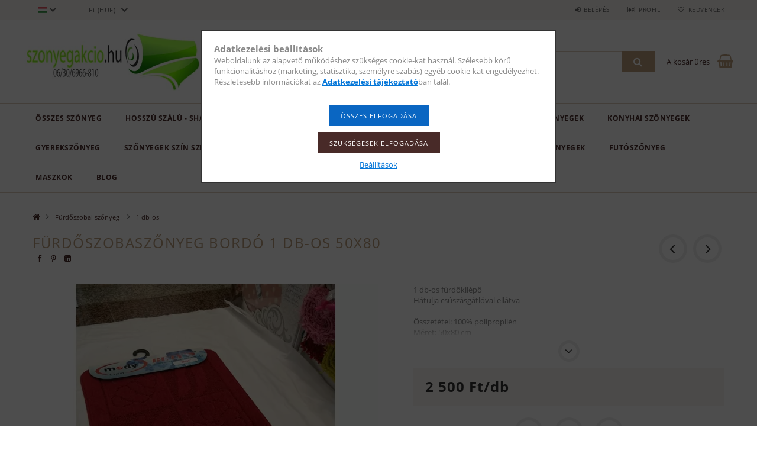

--- FILE ---
content_type: text/html; charset=UTF-8
request_url: https://szonyegakcio.hu/Furdoszobaszonyeg-bordo-1-db-os-50x80
body_size: 23230
content:
<!DOCTYPE html>
<html lang="hu">
<head>
    <meta content="width=device-width, initial-scale=1.0" name="viewport" />
    <link rel="preload" href="https://szonyegakcio.hu/!common_design/own/fonts/opensans/OpenSans-Bold.woff2" as="font" type="font/woff2" crossorigin>
    <link rel="preload" href="https://szonyegakcio.hu/!common_design/own/fonts/opensans/OpenSans-Regular.woff2" as="font" type="font/woff2" crossorigin>
    <link href="https://szonyegakcio.hu/!common_design/own/fonts/opensans/opensans.400.700.min.css" rel="stylesheet">
    <meta charset="utf-8">
<meta name="description" content="Fürdőszobaszőnyeg bordó 1 db-os 50x80, 1 db-os fürdőkilépő Hátulja csúszásgátlóval ellátva Összetétel: 100% polipropilén Méret: 50x80 cm Mosógépben mosható, kis- és nagym">
<meta name="robots" content="index, follow">
<meta http-equiv="X-UA-Compatible" content="IE=Edge">
<meta property="og:site_name" content="SZONYEGAKCIO.HU" />
<meta property="og:title" content="Fürdőszobaszőnyeg bordó 1 db-os 50x80 - Szőnyeg Webáruház">
<meta property="og:description" content="Fürdőszobaszőnyeg bordó 1 db-os 50x80, 1 db-os fürdőkilépő Hátulja csúszásgátlóval ellátva Összetétel: 100% polipropilén Méret: 50x80 cm Mosógépben mosható, kis- és nagym">
<meta property="og:type" content="product">
<meta property="og:url" content="https://szonyegakcio.hu/Furdoszobaszonyeg-bordo-1-db-os-50x80">
<meta property="og:image" content="https://szonyegakcio.hu/img/16352/furdoszobaszonyegbordo/furdoszobaszonyegbordo.webp">
<meta name="google-site-verification" content="6y7_ig8CcwaKzgsZDC5P_O9be_XY5LzKzwpeb-ibYqw">
<meta name="mobile-web-app-capable" content="yes">
<meta name="apple-mobile-web-app-capable" content="yes">
<meta name="MobileOptimized" content="320">
<meta name="HandheldFriendly" content="true">

<title>Fürdőszobaszőnyeg bordó 1 db-os 50x80 - Szőnyeg Webáruház</title>


<script>
var service_type="shop";
var shop_url_main="https://szonyegakcio.hu";
var actual_lang="hu";
var money_len="0";
var money_thousend=" ";
var money_dec=",";
var shop_id=16352;
var unas_design_url="https:"+"/"+"/"+"szonyegakcio.hu"+"/"+"!common_design"+"/"+"custom"+"/"+"szonyeghaz.unas.hu"+"/";
var unas_design_code='0';
var unas_base_design_code='1500';
var unas_design_ver=3;
var unas_design_subver=1;
var unas_shop_url='https://szonyegakcio.hu';
var responsive="yes";
var config_plus=new Array();
config_plus['money_type']='Ft';
config_plus['money_type_display']='Ft';
var lang_text=new Array();

var UNAS = UNAS || {};
UNAS.shop={"base_url":'https://szonyegakcio.hu',"domain":'szonyegakcio.hu',"username":'szonyeghaz.unas.hu',"id":16352,"lang":'hu',"currency_type":'Ft',"currency_code":'HUF',"currency_rate":'1',"currency_length":0,"base_currency_length":0,"canonical_url":'https://szonyegakcio.hu/Furdoszobaszonyeg-bordo-1-db-os-50x80'};
UNAS.design={"code":'0',"page":'artdet'};
UNAS.api_auth="5311c4e1262360669e2982799e0ff61f";
UNAS.customer={"email":'',"id":0,"group_id":0,"without_registration":0};
UNAS.customer["area_ids"]=[34648];
UNAS.shop["category_id"]="208608";
UNAS.shop["sku"]="furdoszobaszonyegbordo";
UNAS.shop["product_id"]="108663356";
UNAS.shop["only_private_customer_can_purchase"] = false;
 

UNAS.text = {
    "button_overlay_close": `Bezár`,
    "popup_window": `Felugró ablak`,
    "list": `lista`,
    "updating_in_progress": `frissítés folyamatban`,
    "updated": `frissítve`,
    "is_opened": `megnyitva`,
    "is_closed": `bezárva`,
    "deleted": `törölve`,
    "consent_granted": `hozzájárulás megadva`,
    "consent_rejected": `hozzájárulás elutasítva`,
    "field_is_incorrect": `mező hibás`,
    "error_title": `Hiba!`,
    "product_variants": `termék változatok`,
    "product_added_to_cart": `A termék a kosárba került`,
    "product_added_to_cart_with_qty_problem": `A termékből csak [qty_added_to_cart] [qty_unit] került kosárba`,
    "product_removed_from_cart": `A termék törölve a kosárból`,
    "reg_title_name": `Név`,
    "reg_title_company_name": `Cégnév`,
    "number_of_items_in_cart": `Kosárban lévő tételek száma`,
    "cart_is_empty": `A kosár üres`,
    "cart_updated": `A kosár frissült`
};


UNAS.text["delete_from_compare"]= `Törlés összehasonlításból`;
UNAS.text["comparison"]= `Összehasonlítás`;

UNAS.text["delete_from_favourites"]= `Törlés a kedvencek közül`;
UNAS.text["add_to_favourites"]= `Kedvencekhez`;






window.lazySizesConfig=window.lazySizesConfig || {};
window.lazySizesConfig.loadMode=1;
window.lazySizesConfig.loadHidden=false;

window.dataLayer = window.dataLayer || [];
function gtag(){dataLayer.push(arguments)};
gtag('js', new Date());
</script>

<script src="https://szonyegakcio.hu/!common_packages/jquery/jquery-3.2.1.js?mod_time=1759314984"></script>
<script src="https://szonyegakcio.hu/!common_packages/jquery/plugins/migrate/migrate.js?mod_time=1759314984"></script>
<script src="https://szonyegakcio.hu/!common_packages/jquery/plugins/tippy/popper-2.4.4.min.js?mod_time=1759314984"></script>
<script src="https://szonyegakcio.hu/!common_packages/jquery/plugins/tippy/tippy-bundle.umd.min.js?mod_time=1759314984"></script>
<script src="https://szonyegakcio.hu/!common_packages/jquery/plugins/autocomplete/autocomplete.js?mod_time=1759314984"></script>
<script src="https://szonyegakcio.hu/!common_packages/jquery/plugins/cookie/cookie.js?mod_time=1759314984"></script>
<script src="https://szonyegakcio.hu/!common_packages/jquery/plugins/tools/tools-1.2.7.js?mod_time=1759314984"></script>
<script src="https://szonyegakcio.hu/!common_packages/jquery/plugins/lazysizes/lazysizes.min.js?mod_time=1759314984"></script>
<script src="https://szonyegakcio.hu/!common_packages/jquery/own/shop_common/exploded/common.js?mod_time=1764831093"></script>
<script src="https://szonyegakcio.hu/!common_packages/jquery/own/shop_common/exploded/common_overlay.js?mod_time=1759314984"></script>
<script src="https://szonyegakcio.hu/!common_packages/jquery/own/shop_common/exploded/common_shop_popup.js?mod_time=1759314984"></script>
<script src="https://szonyegakcio.hu/!common_packages/jquery/own/shop_common/exploded/common_start_checkout.js?mod_time=1759314984"></script>
<script src="https://szonyegakcio.hu/!common_packages/jquery/own/shop_common/exploded/design_1500.js?mod_time=1759314984"></script>
<script src="https://szonyegakcio.hu/!common_packages/jquery/own/shop_common/exploded/function_change_address_on_order_methods.js?mod_time=1759314984"></script>
<script src="https://szonyegakcio.hu/!common_packages/jquery/own/shop_common/exploded/function_check_password.js?mod_time=1759314984"></script>
<script src="https://szonyegakcio.hu/!common_packages/jquery/own/shop_common/exploded/function_check_zip.js?mod_time=1767692285"></script>
<script src="https://szonyegakcio.hu/!common_packages/jquery/own/shop_common/exploded/function_compare.js?mod_time=1759314984"></script>
<script src="https://szonyegakcio.hu/!common_packages/jquery/own/shop_common/exploded/function_customer_addresses.js?mod_time=1759314984"></script>
<script src="https://szonyegakcio.hu/!common_packages/jquery/own/shop_common/exploded/function_delivery_point_select.js?mod_time=1759314984"></script>
<script src="https://szonyegakcio.hu/!common_packages/jquery/own/shop_common/exploded/function_favourites.js?mod_time=1759314984"></script>
<script src="https://szonyegakcio.hu/!common_packages/jquery/own/shop_common/exploded/function_infinite_scroll.js?mod_time=1759314984"></script>
<script src="https://szonyegakcio.hu/!common_packages/jquery/own/shop_common/exploded/function_language_and_currency_change.js?mod_time=1759314984"></script>
<script src="https://szonyegakcio.hu/!common_packages/jquery/own/shop_common/exploded/function_param_filter.js?mod_time=1764233415"></script>
<script src="https://szonyegakcio.hu/!common_packages/jquery/own/shop_common/exploded/function_postsale.js?mod_time=1759314984"></script>
<script src="https://szonyegakcio.hu/!common_packages/jquery/own/shop_common/exploded/function_product_print.js?mod_time=1759314984"></script>
<script src="https://szonyegakcio.hu/!common_packages/jquery/own/shop_common/exploded/function_product_subscription.js?mod_time=1759314984"></script>
<script src="https://szonyegakcio.hu/!common_packages/jquery/own/shop_common/exploded/function_recommend.js?mod_time=1759314984"></script>
<script src="https://szonyegakcio.hu/!common_packages/jquery/own/shop_common/exploded/function_saved_cards.js?mod_time=1759314984"></script>
<script src="https://szonyegakcio.hu/!common_packages/jquery/own/shop_common/exploded/function_saved_filter_delete.js?mod_time=1759314984"></script>
<script src="https://szonyegakcio.hu/!common_packages/jquery/own/shop_common/exploded/function_search_smart_placeholder.js?mod_time=1759314984"></script>
<script src="https://szonyegakcio.hu/!common_packages/jquery/own/shop_common/exploded/function_vote.js?mod_time=1759314984"></script>
<script src="https://szonyegakcio.hu/!common_packages/jquery/own/shop_common/exploded/page_cart.js?mod_time=1767791927"></script>
<script src="https://szonyegakcio.hu/!common_packages/jquery/own/shop_common/exploded/page_customer_addresses.js?mod_time=1768291153"></script>
<script src="https://szonyegakcio.hu/!common_packages/jquery/own/shop_common/exploded/page_order_checkout.js?mod_time=1759314984"></script>
<script src="https://szonyegakcio.hu/!common_packages/jquery/own/shop_common/exploded/page_order_details.js?mod_time=1759314984"></script>
<script src="https://szonyegakcio.hu/!common_packages/jquery/own/shop_common/exploded/page_order_methods.js?mod_time=1760086915"></script>
<script src="https://szonyegakcio.hu/!common_packages/jquery/own/shop_common/exploded/page_order_return.js?mod_time=1759314984"></script>
<script src="https://szonyegakcio.hu/!common_packages/jquery/own/shop_common/exploded/page_order_send.js?mod_time=1759314984"></script>
<script src="https://szonyegakcio.hu/!common_packages/jquery/own/shop_common/exploded/page_order_subscriptions.js?mod_time=1759314984"></script>
<script src="https://szonyegakcio.hu/!common_packages/jquery/own/shop_common/exploded/page_order_verification.js?mod_time=1759314984"></script>
<script src="https://szonyegakcio.hu/!common_packages/jquery/own/shop_common/exploded/page_product_details.js?mod_time=1759314984"></script>
<script src="https://szonyegakcio.hu/!common_packages/jquery/own/shop_common/exploded/page_product_list.js?mod_time=1759314984"></script>
<script src="https://szonyegakcio.hu/!common_packages/jquery/own/shop_common/exploded/page_product_reviews.js?mod_time=1759314984"></script>
<script src="https://szonyegakcio.hu/!common_packages/jquery/own/shop_common/exploded/page_reg.js?mod_time=1759314984"></script>
<script src="https://szonyegakcio.hu/!common_packages/jquery/plugins/hoverintent/hoverintent.js?mod_time=1759314984"></script>
<script src="https://szonyegakcio.hu/!common_packages/jquery/own/shop_tooltip/shop_tooltip.js?mod_time=1759314984"></script>
<script src="https://szonyegakcio.hu/!common_packages/jquery/plugins/responsive_menu/responsive_menu-unas.js?mod_time=1759314984"></script>
<script src="https://szonyegakcio.hu/!common_packages/jquery/plugins/slick/slick.js?mod_time=1759314984"></script>
<script src="https://szonyegakcio.hu/!common_packages/jquery/plugins/perfectscrollbar/perfect-scrollbar.jquery.min.js?mod_time=1759314984"></script>
<script src="https://szonyegakcio.hu/!common_packages/jquery/plugins/photoswipe/photoswipe.min.js?mod_time=1759314984"></script>
<script src="https://szonyegakcio.hu/!common_packages/jquery/plugins/photoswipe/photoswipe-ui-default.min.js?mod_time=1759314984"></script>

<link href="https://szonyegakcio.hu/temp/shop_16352_892eb64bea1839f8db870b98341a719f.css?mod_time=1768821416" rel="stylesheet" type="text/css">

<link href="https://szonyegakcio.hu/Furdoszobaszonyeg-bordo-1-db-os-50x80" rel="canonical">
    <link id="favicon-32x32" rel="icon" type="image/png" href="https://szonyegakcio.hu/!common_design/own/image/favicon_32x32.png" sizes="32x32">
    <link id="favicon-192x192" rel="icon" type="image/png" href="https://szonyegakcio.hu/!common_design/own/image/favicon_192x192.png" sizes="192x192">
            <link rel="apple-touch-icon" href="https://szonyegakcio.hu/!common_design/own/image/favicon_32x32.png" sizes="32x32">
        <link rel="apple-touch-icon" href="https://szonyegakcio.hu/!common_design/own/image/favicon_192x192.png" sizes="192x192">
        <script>
        var google_consent=1;
    
        gtag('consent', 'default', {
           'ad_storage': 'denied',
           'ad_user_data': 'denied',
           'ad_personalization': 'denied',
           'analytics_storage': 'denied',
           'functionality_storage': 'denied',
           'personalization_storage': 'denied',
           'security_storage': 'granted'
        });

    
        gtag('consent', 'update', {
           'ad_storage': 'denied',
           'ad_user_data': 'denied',
           'ad_personalization': 'denied',
           'analytics_storage': 'denied',
           'functionality_storage': 'denied',
           'personalization_storage': 'denied',
           'security_storage': 'granted'
        });

        </script>
    <script async src="https://www.googletagmanager.com/gtag/js?id=G-7M5WE91L9F"></script>    <script>
    gtag('config', 'G-7M5WE91L9F');

        </script>
        <script>
    var google_analytics=1;

                gtag('event', 'view_item', {
              "currency": "HUF",
              "value": '2500',
              "items": [
                  {
                      "item_id": "furdoszobaszonyegbordo",
                      "item_name": "Fürdőszobaszőnyeg bordó 1 db-os 50x80",
                      "item_category": "Fürdőszobai szőnyeg /1 db-os",
                      "price": '2500'
                  }
              ],
              'non_interaction': true
            });
               </script>
           <script>
        gtag('config', 'AW-1047844811',{'allow_enhanced_conversions':true});
                </script>
                <script>
                       gtag('config', 'AW-11126059808');
                </script>
            <script>
        var google_ads=1;

                gtag('event','remarketing', {
            'ecomm_pagetype': 'product',
            'ecomm_prodid': ["furdoszobaszonyegbordo"],
            'ecomm_totalvalue': 2500        });
            </script>
        <!-- Google Tag Manager -->
    <script>(function(w,d,s,l,i){w[l]=w[l]||[];w[l].push({'gtm.start':
            new Date().getTime(),event:'gtm.js'});var f=d.getElementsByTagName(s)[0],
            j=d.createElement(s),dl=l!='dataLayer'?'&l='+l:'';j.async=true;j.src=
            'https://www.googletagmanager.com/gtm.js?id='+i+dl;f.parentNode.insertBefore(j,f);
        })(window,document,'script','dataLayer','GTM-PCVTR8K');</script>
    <!-- End Google Tag Manager -->

    
    <script>
    var facebook_pixel=1;
    /* <![CDATA[ */
        !function(f,b,e,v,n,t,s){if(f.fbq)return;n=f.fbq=function(){n.callMethod?
            n.callMethod.apply(n,arguments):n.queue.push(arguments)};if(!f._fbq)f._fbq=n;
            n.push=n;n.loaded=!0;n.version='2.0';n.queue=[];t=b.createElement(e);t.async=!0;
            t.src=v;s=b.getElementsByTagName(e)[0];s.parentNode.insertBefore(t,s)}(window,
                document,'script','//connect.facebook.net/en_US/fbevents.js');

        fbq('init', '426078756071180');
                fbq('track', 'PageView', {}, {eventID:'PageView.aW9fRngWk5EhxB-APY6o0wAAPCE'});
        
        fbq('track', 'ViewContent', {
            content_name: 'Fürdőszobaszőnyeg bordó 1 db-os 50x80',
            content_category: 'Fürdőszobai szőnyeg  > 1 db-os',
            content_ids: ['furdoszobaszonyegbordo'],
            contents: [{'id': 'furdoszobaszonyegbordo', 'quantity': '1'}],
            content_type: 'product',
            value: 2499.99999999999,
            currency: 'HUF'
        }, {eventID:'ViewContent.aW9fRngWk5EhxB-APY6o0wAAPCE'});

        
        $(document).ready(function() {
            $(document).on("addToCart", function(event, product_array){
                facebook_event('AddToCart',{
					content_name: product_array.name,
					content_category: product_array.category,
					content_ids: [product_array.sku],
					contents: [{'id': product_array.sku, 'quantity': product_array.qty}],
					content_type: 'product',
					value: product_array.price,
					currency: 'HUF'
				}, {eventID:'AddToCart.' + product_array.event_id});
            });

            $(document).on("addToFavourites", function(event, product_array){
                facebook_event('AddToWishlist', {
                    content_ids: [product_array.sku],
                    content_type: 'product'
                }, {eventID:'AddToFavourites.' + product_array.event_id});
            });
        });

    /* ]]> */
    </script>
<script>
  window.faviPartnerEventsTracking = window.faviPartnerEventsTracking || function() {
    window.faviPartnerEventsTracking.queue.push(arguments);
  };
  window.faviPartnerEventsTracking.queue = window.faviPartnerEventsTracking.queue || [];
  window.faviPartnerEventsTracking("init", "hu8xcypy1767q0869zj3jdr080w0xmj6");
</script>

<script>
  var productDetailView = {
    url: window.location.href,
    productId: "furdoszobaszonyegbordo"
  };
  window.faviPartnerEventsTracking("productDetailView", productDetailView);
</script>
<script defer src="https://partner-events.favicdn.net/v1/partnerEventsTracking.js"></script>
<!-- Arukereso.cz PRODUCT DETAIL script -->
<script>
  (function(t, r, a, c, k, i, n, g) {t["ROIDataObject"] = k;
      t[k]=t[k]||function(){(t[k].q=t[k].q||[]).push(arguments)},t[k].c=i;n=r.createElement(a),
      g=r.getElementsByTagName(a)[0];n.async=1;n.src=c;g.parentNode.insertBefore(n,g)
      })(window, document, "script", "//www.arukereso.hu/ocm/sdk.js?source=unas&version=2&page=product_detail","arukereso", "hu");
</script>
<!-- End Arukereso.hu PRODUCT DETAIL script -->

    
    
</head>

<body class='design_ver3 design_subver1' id="ud_shop_artdet">
    <!-- Google Tag Manager (noscript) -->
    <noscript><iframe src="https://www.googletagmanager.com/ns.html?id=GTM-PCVTR8K"
                      height="0" width="0" style="display:none;visibility:hidden"></iframe></noscript>
    <!-- End Google Tag Manager (noscript) -->
        <div id="fb-root"></div>
    <script>
        window.fbAsyncInit = function() {
            FB.init({
                xfbml            : true,
                version          : 'v22.0'
            });
        };
    </script>
    <script async defer crossorigin="anonymous" src="https://connect.facebook.net/hu_HU/sdk.js"></script>
    <div id="image_to_cart" style="display:none; position:absolute; z-index:100000;"></div>
<div class="overlay_common overlay_warning" id="overlay_cart_add"></div>
<script>$(document).ready(function(){ overlay_init("cart_add",{"onBeforeLoad":false}); });</script>
<div id="overlay_login_outer"></div>	
	<script>
	$(document).ready(function(){
	    var login_redir_init="";

		$("#overlay_login_outer").overlay({
			onBeforeLoad: function() {
                var login_redir_temp=login_redir_init;
                if (login_redir_act!="") {
                    login_redir_temp=login_redir_act;
                    login_redir_act="";
                }

									$.ajax({
						type: "GET",
						async: true,
						url: "https://szonyegakcio.hu/shop_ajax/ajax_popup_login.php",
						data: {
							shop_id:"16352",
							lang_master:"hu",
                            login_redir:login_redir_temp,
							explicit:"ok",
							get_ajax:"1"
						},
						success: function(data){
							$("#overlay_login_outer").html(data);
							if (unas_design_ver >= 5) $("#overlay_login_outer").modal('show');
							$('#overlay_login1 input[name=shop_pass_login]').keypress(function(e) {
								var code = e.keyCode ? e.keyCode : e.which;
								if(code.toString() == 13) {		
									document.form_login_overlay.submit();		
								}	
							});	
						}
					});
								},
			top: 50,
			mask: {
	color: "#000000",
	loadSpeed: 200,
	maskId: "exposeMaskOverlay",
	opacity: 0.7
},
			closeOnClick: (config_plus['overlay_close_on_click_forced'] === 1),
			onClose: function(event, overlayIndex) {
				$("#login_redir").val("");
			},
			load: false
		});
		
			});
	function overlay_login() {
		$(document).ready(function(){
			$("#overlay_login_outer").overlay().load();
		});
	}
	function overlay_login_remind() {
        if (unas_design_ver >= 5) {
            $("#overlay_remind").overlay().load();
        } else {
            $(document).ready(function () {
                $("#overlay_login_outer").overlay().close();
                setTimeout('$("#overlay_remind").overlay().load();', 250);
            });
        }
	}

    var login_redir_act="";
    function overlay_login_redir(redir) {
        login_redir_act=redir;
        $("#overlay_login_outer").overlay().load();
    }
	</script>  
	<div class="overlay_common overlay_info" id="overlay_remind"></div>
<script>$(document).ready(function(){ overlay_init("remind",[]); });</script>

	<script>
    	function overlay_login_error_remind() {
		$(document).ready(function(){
			load_login=0;
			$("#overlay_error").overlay().close();
			setTimeout('$("#overlay_remind").overlay().load();', 250);	
		});
	}
	</script>  
	<div class="overlay_common overlay_info" id="overlay_newsletter"></div>
<script>$(document).ready(function(){ overlay_init("newsletter",[]); });</script>

<script>
function overlay_newsletter() {
    $(document).ready(function(){
        $("#overlay_newsletter").overlay().load();
    });
}
</script>
<div class="overlay_common overlay_error" id="overlay_script"></div>
<script>$(document).ready(function(){ overlay_init("script",[]); });</script>
    <script>
    $(document).ready(function() {
        $.ajax({
            type: "GET",
            url: "https://szonyegakcio.hu/shop_ajax/ajax_stat.php",
            data: {master_shop_id:"16352",get_ajax:"1"}
        });
    });
    </script>
    
<div id="responsive_cat_menu"><div id="responsive_cat_menu_content"><script>var responsive_menu='$(\'#responsive_cat_menu ul\').responsive_menu({ajax_type: "GET",ajax_param_str: "cat_key|aktcat",ajax_url: "https://szonyegakcio.hu/shop_ajax/ajax_box_cat.php",ajax_data: "master_shop_id=16352&lang_master=hu&get_ajax=1&type=responsive_call&box_var_name=shop_cat&box_var_already=no&box_var_responsive=yes&box_var_section=content&box_var_highlight=yes&box_var_type=normal&box_var_multilevel_id=responsive_cat_menu",menu_id: "responsive_cat_menu"});'; </script><div class="responsive_menu"><div class="responsive_menu_nav"><div class="responsive_menu_navtop"><div class="responsive_menu_back "></div><div class="responsive_menu_title ">&nbsp;</div><div class="responsive_menu_close "></div></div><div class="responsive_menu_navbottom"></div></div><div class="responsive_menu_content"><ul style="display:none;"><li><span class="ajax_param">726286|208608</span><a href="https://szonyegakcio.hu/szonyegek" class="text_small resp_clickable" onclick="return false;">Összes szőnyeg</a></li><li><div class="next_level_arrow"></div><span class="ajax_param">723935|208608</span><a href="https://szonyegakcio.hu/shaggy-szonyeg" class="text_small has_child resp_clickable" onclick="return false;">Hosszú szálú - shaggy szőnyegek</a></li><li><div class="next_level_arrow"></div><span class="ajax_param">465612|208608</span><a href="https://szonyegakcio.hu/modern-szonyeg" class="text_small has_child resp_clickable" onclick="return false;">Modern szőnyegek </a></li><li><div class="next_level_arrow"></div><span class="ajax_param">121279|208608</span><a href="https://szonyegakcio.hu/klasszikus-szonyeg" class="text_small has_child resp_clickable" onclick="return false;">Klasszikus szőnyegek </a></li><li><div class="next_level_arrow"></div><span class="ajax_param">898583|208608</span><a href="https://szonyegakcio.hu/kerek-szonyeg" class="text_small has_child resp_clickable" onclick="return false;">Kerek szőnyegek</a></li><li><span class="ajax_param">289476|208608</span><a href="https://szonyegakcio.hu/konyhai-szonyeg" class="text_small resp_clickable" onclick="return false;">Konyhai szőnyegek</a></li><li><div class="next_level_arrow"></div><span class="ajax_param">329847|208608</span><a href="https://szonyegakcio.hu/gyerekszonyeg" class="text_small has_child resp_clickable" onclick="return false;">Gyerekszőnyeg </a></li><li><div class="next_level_arrow"></div><span class="ajax_param">359240|208608</span><a href="https://szonyegakcio.hu/szines-szonyeg" class="text_small has_child resp_clickable" onclick="return false;">Szőnyegek szín szerint</a></li><li><div class="next_level_arrow"></div><span class="ajax_param">738373|208608</span><a href="https://szonyegakcio.hu/szonyeg-meretek" class="text_small has_child resp_clickable" onclick="return false;">Szőnyegek méret szerint</a></li><li><span class="ajax_param">959241|208608</span><a href="https://szonyegakcio.hu/nagymeretu-szonyeg" class="text_small resp_clickable" onclick="return false;">Nagyméretű szőnyegek</a></li><li><span class="ajax_param">150803|208608</span><a href="https://szonyegakcio.hu/Moshato-szonyegek" class="text_small resp_clickable" onclick="return false;">Mosható szőnyegek</a></li><li><span class="ajax_param">977754|208608</span><a href="https://szonyegakcio.hu/futoszonyeg" class="text_small resp_clickable" onclick="return false;">Futószőnyeg</a></li><li><span class="ajax_param">728700|208608</span><a href="https://szonyegakcio.hu/szajmaszk-rendeles" class="text_small resp_clickable" onclick="return false;">Maszkok</a></li><li class="responsive_menu_item_page"><span class="ajax_param">9999999603375|0</span><a href="https://szonyegakcio.hu/blog" class="text_small responsive_menu_page resp_clickable" onclick="return false;" target="_top">Blog</a></li></ul></div></div></div></div>

<div id="container">
	

    <div id="header">
    	<div id="header_top">
        	<div id="header_top_wrap" class="row">
                <div id="money_lang" class="col-sm-4">                  
                    <div id="lang">
<div id='box_lang_content' class='box_content'>
    
    <div class='box_lang_type_flag current_flag'>
    	<img src="https://szonyegakcio.hu/!common_design/own/image/icon/flag/16x11/hu.gif" alt="Magyar" title="Magyar"  width="16"  height="11"   />
    </div>
    <div class='box_lang_type_flag flag_list'>
        <a id="box_lang_hu" data-lang="hu" href="#" data-uri="/Furdoszobaszonyeg-bordo-1-db-os-50x80" onclick="location.href='https://szonyegakcio.hu'+$(this).data('uri')" class="text_small box_lang_a_select" title="Magyar" rel="nofollow"><img src="https://szonyegakcio.hu/!common_design/own/image/icon/flag/16x11/hu.gif" alt="Magyar" title="Magyar"  width="16"  height="11"  class="box_lang_flag_select" /></a><a id="box_lang_ro" data-lang="ro" href="#" data-uri="/ro/Furdoszobaszonyeg-bordo-1-db-os-50x80" onclick="location.href='https://szonyegakcio.hu'+$(this).data('uri')" class="text_small" title="Română" rel="nofollow"><img src="https://szonyegakcio.hu/!common_design/own/image/icon/flag/16x11/ro.gif" alt="Română" title="Română"  width="16"  height="11"  class="box_lang_flag" /></a>
    </div>
    <script>
		$('.current_flag').click( function(e) {
				$(this).toggleClass('grey');
				$('.flag_list').slideToggle(400);
				e.stopPropagation();
		});
		$('html').click(function() {
			if($('.flag_list').is(':visible')) {
				$('.flag_list').slideUp(400);
			}
			if($('.current_flag').hasClass('grey')) {
				$('.current_flag').removeClass('grey');
			}
		});
	</script>
    
</div>

</div>
                    <div id="money"><div id='box_money_content' class='box_content'>
    <form name="form_moneychange" action="https://szonyegakcio.hu/shop_moneychange.php" method="post">
        <input name="file_back" type="hidden" value="/Furdoszobaszonyeg-bordo-1-db-os-50x80">
        <span class="text_select"><select name="session_money_select" id="session_money_select" onchange="document.form_moneychange.submit();" class="text_normal"><option value="-1" selected="selected">Ft (HUF)</option><option value="0" >RON</option></select></span>
    </form>
</div></div>
                    <div class="clear_fix"></div>
                </div>
                <div class="col-sm-2"></div>
                <div id="header_menu" class="col-sm-6">
                	<ul class="list-inline">
	                    <li class="list-inline-item login">
    
        
            
                <script>
                    function overlay_login() {
                        $(document).ready(function(){
                            $("#overlay_login_outer").overlay().load();
                        });
                    }
                </script>
                <a href="javascript:overlay_login();" class="menu_login">Belépés</a>
            

            
        

        

        

        

    
</li>
        	            <li class="list-inline-item profil"><a href="https://szonyegakcio.hu/shop_order_track.php">Profil</a></li>
                        <li class="list-inline-item fav"><a href="https://szonyegakcio.hu/shop_order_track.php?tab=favourites">Kedvencek</a></li>
                        <li class="list-inline-item saved_filters"></li>
                        <li class="list-inline-item compare"></li>
                    </ul>
                </div>
                <div class="clear_fix"></div>
        	</div>
        </div>
        
    	<div id="header_content">
        	<div id="header_content_wrap">
                <div id="logo">



    

    
        <div id="header_logo_img" class="js-element header_logo_img-container" data-element-name="header_logo">
            
                
                    <div class="header_logo_img-wrap header_logo_img-wrap-1">
                        <div class="header_logo_1_img-wrapper">
                            <a href="https://szonyegakcio.hu/">
                            <picture>
                                
                                <source media="(max-width: 479.8px)" srcset="https://szonyegakcio.hu/!common_design/custom/szonyeghaz.unas.hu/element/layout_hu_header_logo-300x100_1_default.webp?time=1645016152">
                                <source media="(max-width: 767.8px)" srcset="https://szonyegakcio.hu/!common_design/custom/szonyeghaz.unas.hu/element/layout_hu_header_logo-300x100_1_default.webp?time=1645016152">
                                <source media="(max-width: 1023.8px)" srcset="https://szonyegakcio.hu/!common_design/custom/szonyeghaz.unas.hu/element/layout_hu_header_logo-300x100_1_default.webp?time=1645016152">
                                <img width="300" height="100"
                                     src="https://szonyegakcio.hu/!common_design/custom/szonyeghaz.unas.hu/element/layout_hu_header_logo-300x100_1_default.webp?time=1645016152" alt="SZONYEGAKCIO.HU"
                                     
                                >
                            </picture>
                            </a>
                        </div>
                    </div>
                
                
            
        </div>
    

</div>
                <div id="header_banner"></div>
                <div id="header_content_right">
	                <div id="search"><div id="box_search_content" class="box_content browser-is-chrome">
    <form name="form_include_search" id="form_include_search" action="https://szonyegakcio.hu/shop_search.php" method="get">
        <div class="box_search_field">
            <input data-stay-visible-breakpoint="1000" name="search" id="box_search_input" type="text" pattern=".{3,100}"
                   maxlength="100" class="text_small ac_input js-search-input" title="Hosszabb kereső kifejezést írjon be!"
                   placeholder="Keresés" autocomplete="off"
                   required
            >
        </div>
        <button class="box_search_button fa fa-search" type="submit" title="Keresés"></button>
    </form>
</div>
<script>
/* CHECK SEARCH INPUT CONTENT  */
function checkForInput(element) {
    let thisEl = $(element);
    let tmpval = thisEl.val();
    thisEl.toggleClass('not-empty', tmpval.length >= 1);
    thisEl.toggleClass('search-enable', tmpval.length >= 3);
}
/* CHECK SEARCH INPUT CONTENT  */
$('#box_search_input').on('blur change keyup', function() {
    checkForInput(this);
});
</script>
<script>
    $(document).ready(function(){
        $(document).on('smartSearchInputLoseFocus', function(){
            if ($('.js-search-smart-autocomplete').length>0) {
                setTimeout(function () {
                    let height = $(window).height() - ($('.js-search-smart-autocomplete').offset().top - $(window).scrollTop()) - 20;
                    $('.search-smart-autocomplete').css('max-height', height + 'px');
                }, 300);
            }
        });
    });
</script></div>
                    <div id="cart"><div id='box_cart_content' class='box_content'>




<div id="box_cart_content_full">
    <div class='box_cart_item'>
        <a href="https://szonyegakcio.hu/shop_cart.php">
    
                
    
                
                    <span class='box_cart_empty'>A kosár üres</span>
                    
                
    
        </a>
    </div>
    
    	
    
</div>


<div class="box_cart_itemlist">
    
    <div class="box_cart_itemlist_list">
        
    </div>
    
    
    <div class="box_cart_sum_row">
        
            <div class='box_cart_price_label'>Összesen:</div>
        
        
            <div class='box_cart_price'><span class='text_color_fault'>0 Ft</span></div>
        
        <div class='clear_fix'></div>
	</div>

    
    <div class='box_cart_button'><input name="Button" type="button" value="Megrendelés" onclick="location.href='https://szonyegakcio.hu/shop_cart.php'"></div>
    
    
</div>



</div>


    <script>
        $("#box_cart_content_full").click(function() {
            document.location.href="https://szonyegakcio.hu/shop_cart.php";
        });
		$(document).ready (function() {
			$('#cart').hoverIntent({
                over: function () {
                    $(this).find('.box_cart_itemlist').stop(true).slideDown(400, function () {
                        $('.box_cart_itemlist_list').perfectScrollbar();
                    });
                },
                out: function () {
                    $(this).find('.box_cart_itemlist').slideUp(400);
                },
                interval: 100,
                sensitivity: 6,
                timeout: 1000
            });
		});
    </script>
</div>
                </div>
                <div class="clear_fix"></div>
        	</div>
        </div>	
        
        <div id="header_bottom">
        	<div id="header_bottom_wrap">
            	<ul id="mainmenu">
                	
<li data-id="726286">
    <a href="https://szonyegakcio.hu/szonyegek">Összes szőnyeg</a>

    
</li>

<li data-id="723935">
    <a href="https://szonyegakcio.hu/shaggy-szonyeg">Hosszú szálú - shaggy szőnyegek</a>

    
	<div class="catmenu_lvl2_outer">
        <ul class="catmenu_lvl2 ">
        	
	
	<li data-id="650636">
    	<a href="https://szonyegakcio.hu/shaggy-szonyeg/40x60-cm">40x60 cm</a>
		
	</li>
	
	<li data-id="520046">
    	<a href="https://szonyegakcio.hu/shaggy-szonyeg/60x100-cm-es-60x110-cm">60x100-110 cm</a>
		
	</li>
	
	<li data-id="135890">
    	<a href="https://szonyegakcio.hu/60-x-100-cm">60 x 100 cm</a>
		
	</li>
	
	<li data-id="321987">
    	<a href="https://szonyegakcio.hu/shaggy-szonyeg/67x230-cm">67x230 cm</a>
		
	</li>
	
	<li data-id="628775">
    	<a href="https://szonyegakcio.hu/shaggy-szonyeg/70x140-cm">70x140 cm</a>
		
	</li>
	
	<li data-id="680952">
    	<a href="https://szonyegakcio.hu/shaggy-szonyeg/80x150-cm">80 x 150 cm</a>
		
	</li>
	
	<li data-id="140151">
    	<a href="https://szonyegakcio.hu/shaggy-szonyeg/120x170-cm">120 x 170 cm</a>
		
	</li>
	
	<li data-id="721418">
    	<a href="https://szonyegakcio.hu/133-x-200-cm">133 x 200 cm</a>
		
	</li>
	
	<li data-id="173462">
    	<a href="https://szonyegakcio.hu/shaggy-szonyeg/150x230-cm-es-160x220-cm">150-160 x 220-230 cm</a>
		
	</li>
	
	<li data-id="923475">
    	<a href="https://szonyegakcio.hu/shaggy-szonyeg/200x280-cm-es-200x290-cm">200 x 280-290 cm</a>
		
	</li>
	
	<li data-id="148017">
    	<a href="https://szonyegakcio.hu/200-x-300-cm">200 x 300 cm</a>
		
	</li>
	
	<li data-id="879078">
    	<a href="https://szonyegakcio.hu/shaggy-szonyeg/240x330-cm">240 x 330 cm</a>
		
	</li>
	

        </ul>
        
	</div>
    
</li>

<li data-id="465612">
    <a href="https://szonyegakcio.hu/modern-szonyeg">Modern szőnyegek </a>

    
	<div class="catmenu_lvl2_outer">
        <ul class="catmenu_lvl2 ">
        	
	
	<li data-id="394069">
    	<a href="https://szonyegakcio.hu/modern-szonyeg/60x110-cm">60 x 110 cm</a>
		
	</li>
	
	<li data-id="335458">
    	<a href="https://szonyegakcio.hu/modern-szonyeg/60x220-cm">60 x 220 cm</a>
		
	</li>
	
	<li data-id="221254">
    	<a href="https://szonyegakcio.hu/modern-szonyeg/80x150-cm">80 x 150 cm</a>
		
	</li>
	
	<li data-id="942453">
    	<a href="https://szonyegakcio.hu/modern-szonyeg/80x300-cm">80 x 250-300 cm</a>
		
	</li>
	
	<li data-id="827334">
    	<a href="https://szonyegakcio.hu/modern-szonyeg/120x170-cm-es-120x200-cm">120 x 170-200 cm</a>
		
	</li>
	
	<li data-id="666775">
    	<a href="https://szonyegakcio.hu/modern-szonyeg/133x190-cm">133 x 190 cm</a>
		
	</li>
	
	<li data-id="960865">
    	<a href="https://szonyegakcio.hu/modern-szonyeg/140x190-cm-es-140x200-cm">140 x 190-200 cm</a>
		
	</li>
	
	<li data-id="104764">
    	<a href="https://szonyegakcio.hu/modern-szonyeg/150x230-cm-es-160x230-cm">150-160 x 220-230 cm</a>
		
	</li>
	
	<li data-id="519368">
    	<a href="https://szonyegakcio.hu/modern-szonyeg/180x260-cm">180 x 260 cm</a>
		
	</li>
	
	<li data-id="862564">
    	<a href="https://szonyegakcio.hu/modern-szonyeg/200x280-cm-es-200x290-cm">200 x 280-290 cm</a>
		
	</li>
	
	<li data-id="438780">
    	<a href="https://szonyegakcio.hu/modern-szonyeg/240x330-cm">240 x 330 cm</a>
		
	</li>
	
	<li data-id="954443">
    	<a href="https://szonyegakcio.hu/modern-szonyeg/280x370-cm">280 x 370 cm</a>
		
	</li>
	

        </ul>
        
	</div>
    
</li>

<li data-id="121279">
    <a href="https://szonyegakcio.hu/klasszikus-szonyeg">Klasszikus szőnyegek </a>

    
	<div class="catmenu_lvl2_outer">
        <ul class="catmenu_lvl2 ">
        	
	
	<li data-id="414944">
    	<a href="https://szonyegakcio.hu/klasszikus-szonyeg/40x60-cm">40 x 60 cm</a>
		
	</li>
	
	<li data-id="210631">
    	<a href="https://szonyegakcio.hu/klasszikus-szonyeg/60x110-cm-es-70x100-cm">60-70 x 100-110 cm</a>
		
	</li>
	
	<li data-id="398416">
    	<a href="https://szonyegakcio.hu/klasszikus-szonyeg/60x220-cm">60 x 220 cm</a>
		
	</li>
	
	<li data-id="820327">
    	<a href="https://szonyegakcio.hu/klasszikus-szonyeg/80x150-cm">80 x 150 cm</a>
		
	</li>
	
	<li data-id="435504">
    	<a href="https://szonyegakcio.hu/klasszikus-szonyeg/80x300-cm">80 x 300 cm</a>
		
	</li>
	
	<li data-id="105583">
    	<a href="https://szonyegakcio.hu/80-x-250-300-cm">80 x 250-300 cm</a>
		
	</li>
	
	<li data-id="457817">
    	<a href="https://szonyegakcio.hu/klasszikus-szonyeg/100x200-cm">100 x 200 cm</a>
		
	</li>
	
	<li data-id="494635">
    	<a href="https://szonyegakcio.hu/klasszikus-szonyeg/120x170-cm-es-120x200-cm">120 x 170-200 cm</a>
		
	</li>
	
	<li data-id="680096">
    	<a href="https://szonyegakcio.hu/klasszikus-szonyeg/133x190-cm">133 x 190 cm</a>
		
	</li>
	
	<li data-id="232972">
    	<a href="https://szonyegakcio.hu/klasszikus-szonyeg/140x190-cm-es-140x200-cm">140 x 190-200 cm</a>
		
	</li>
	
	<li data-id="589286">
    	<a href="https://szonyegakcio.hu/klasszikus-szonyeg/150x230-cm-es-160x230-cm">150-160 x 220-230 cm</a>
		
	</li>
	
	<li data-id="762570">
    	<a href="https://szonyegakcio.hu/klasszikus-szonyeg/180x260-cm">180 x 260 cm</a>
		
	</li>
	
	<li data-id="698802">
    	<a href="https://szonyegakcio.hu/klasszikus-szonyeg/200x280-cm-es-200x300-cm">200 x 280-300 cm</a>
		
	</li>
	
	<li data-id="792977">
    	<a href="https://szonyegakcio.hu/klasszikus-szonyeg/200x400-cm">200 x 400 cm</a>
		
	</li>
	
	<li data-id="514442">
    	<a href="https://szonyegakcio.hu/klasszikus-szonyeg/240x330-cm">240 x 330 cm</a>
		
	</li>
	
	<li data-id="539213">
    	<a href="https://szonyegakcio.hu/klasszikus-szonyeg/250x350-cm">250 x 350 cm</a>
		
	</li>
	
	<li data-id="697897">
    	<a href="https://szonyegakcio.hu/klasszikus-szonyeg/280x370-cm">280 x 370 cm</a>
		
	</li>
	
	<li data-id="735930">
    	<a href="https://szonyegakcio.hu/klasszikus-szonyeg/300x400-cm">300 x 400 cm</a>
		
	</li>
	
	<li data-id="123206">
    	<a href="https://szonyegakcio.hu/klasszikus-szonyeg/300x500-cm">300 x 500 cm</a>
		
	</li>
	

        </ul>
        
	</div>
    
</li>

<li data-id="898583">
    <a href="https://szonyegakcio.hu/kerek-szonyeg">Kerek szőnyegek</a>

    
	<div class="catmenu_lvl2_outer">
        <ul class="catmenu_lvl2 ">
        	
	
	<li data-id="617114">
    	<a href="https://szonyegakcio.hu/kerek-szonyeg/60-cm-atmeroju">60 cm átmérőjű</a>
		
	</li>
	
	<li data-id="358741">
    	<a href="https://szonyegakcio.hu/kerek-szonyeg/67-cm-atmeroju">67 cm átmérőjű</a>
		
	</li>
	
	<li data-id="235487">
    	<a href="https://szonyegakcio.hu/kerek-szonyeg/80-cm-atmeroju">80 cm átmérőjű</a>
		
	</li>
	
	<li data-id="512260">
    	<a href="https://szonyegakcio.hu/kerek-szonyeg/120-cm-atmeroju">120 cm átmérőjű</a>
		
	</li>
	
	<li data-id="105172">
    	<a href="https://szonyegakcio.hu/kerek-szonyeg/200-cm-atmeroju">200 cm átmérőjű</a>
		
	</li>
	

        </ul>
        
	</div>
    
</li>

<li data-id="289476">
    <a href="https://szonyegakcio.hu/konyhai-szonyeg">Konyhai szőnyegek</a>

    
</li>

<li data-id="329847">
    <a href="https://szonyegakcio.hu/gyerekszonyeg">Gyerekszőnyeg </a>

    
	<div class="catmenu_lvl2_outer">
        <ul class="catmenu_lvl2 ">
        	
	
	<li data-id="280586">
    	<a href="https://szonyegakcio.hu/gyerekszonyeg/80x150-cm">80 X 120-150 cm</a>
		
	</li>
	
	<li data-id="943940">
    	<a href="https://szonyegakcio.hu/gyerekszonyeg/100x150-cm-jatszoszonyegek">100x150 cm játszószőnyegek</a>
		
	</li>
	
	<li data-id="295676">
    	<a href="https://szonyegakcio.hu/gyerekszonyeg/120x170-cm">120x170 cm</a>
		
	</li>
	
	<li data-id="939737">
    	<a href="https://szonyegakcio.hu/gyerekszonyeg/133x180-cm">133 x 180 cm</a>
		
	</li>
	
	<li data-id="116405">
    	<a href="https://szonyegakcio.hu/gyerekszonyeg/160x230-cm">160x230 cm</a>
		
	</li>
	
	<li data-id="520556">
    	<a href="https://szonyegakcio.hu/gyerekszonyeg/200x200-cm">200x200 cm</a>
		
	</li>
	
	<li data-id="946529">
    	<a href="https://szonyegakcio.hu/gyerekszonyeg/200x280-cm-es-200x290-cm">200 x 280-290 cm</a>
		
	</li>
	
	<li data-id="429423">
    	<a href="https://szonyegakcio.hu/gyerekszonyeg/280x280-cm">280 x 280 cm</a>
		
	</li>
	
	<li data-id="470207">
    	<a href="https://szonyegakcio.hu/gyerekszonyeg/280x300-cm">280 x 360 cm</a>
		
	</li>
	
	<li data-id="763144">
    	<a href="https://szonyegakcio.hu/nagymeretu-gyerekszonyeg">Nagyméretű gyerekszőnyeg</a>
		
	</li>
	

        </ul>
        
	</div>
    
</li>

<li data-id="359240">
    <a href="https://szonyegakcio.hu/szines-szonyeg">Szőnyegek szín szerint</a>

    
	<div class="catmenu_lvl2_outer">
        <ul class="catmenu_lvl2 ">
        	
	
	<li data-id="134007">
    	<a href="https://szonyegakcio.hu/barna-szonyegek">Barna</a>
		
	</li>
	
	<li data-id="458334">
    	<a href="https://szonyegakcio.hu/bezs-szonyegek">Bézs</a>
		
	</li>
	
	<li data-id="706239">
    	<a href="https://szonyegakcio.hu/bordo-szonyegek">Bordó</a>
		
	</li>
	
	<li data-id="171079">
    	<a href="https://szonyegakcio.hu/spl/171079/Drapp">Drapp</a>
		
	</li>
	
	<li data-id="236374">
    	<a href="https://szonyegakcio.hu/feher-szonyegek">Fehér</a>
		
	</li>
	
	<li data-id="990891">
    	<a href="https://szonyegakcio.hu/fekete-szonyegek">Fekete</a>
		
	</li>
	
	<li data-id="475355">
    	<a href="https://szonyegakcio.hu/piros-fekete-szonyegek">Fekete-Piros</a>
		
	</li>
	
	<li data-id="236531">
    	<a href="https://szonyegakcio.hu/kek-szonyegek">Kék</a>
		
	</li>
	
	<li data-id="261127">
    	<a href="https://szonyegakcio.hu/Krem">Krém</a>
		
	</li>
	
	<li data-id="305712">
    	<a href="https://szonyegakcio.hu/kremszinu-szonyegek">Krémszínű</a>
		
	</li>
	
	<li data-id="285242">
    	<a href="https://szonyegakcio.hu/lila-szonyegek">Lila</a>
		
	</li>
	
	<li data-id="809447">
    	<a href="https://szonyegakcio.hu/malyva-szonyegek">Mályva</a>
		
	</li>
	
	<li data-id="884532">
    	<a href="https://szonyegakcio.hu/narancssarga-szonyegek">Narancssárga</a>
		
	</li>
	
	<li data-id="408231">
    	<a href="https://szonyegakcio.hu/piros-szonyegek">Piros</a>
		
	</li>
	
	<li data-id="786408">
    	<a href="https://szonyegakcio.hu/rozsaszin-szonyegek">Rózsaszín</a>
		
	</li>
	
	<li data-id="409129">
    	<a href="https://szonyegakcio.hu/sarga-szonyegek">Sárga</a>
		
	</li>
	
	<li data-id="977336">
    	<a href="https://szonyegakcio.hu/szurke-szonyegek">Szürke</a>
		
	</li>
	
	<li data-id="949772">
    	<a href="https://szonyegakcio.hu/zold-szonyegek">Zöld</a>
		
	</li>
	
	<li data-id="783195">
    	<a href="https://szonyegakcio.hu/turkiz-szonyegek">Türkiz</a>
		
	</li>
	
	<li data-id="537192">
    	<a href="https://szonyegakcio.hu/pasztell-szonyeg">Pasztell</a>
		
	</li>
	

        </ul>
        
	</div>
    
</li>

<li data-id="738373">
    <a href="https://szonyegakcio.hu/szonyeg-meretek">Szőnyegek méret szerint</a>

    
	<div class="catmenu_lvl2_outer">
        <ul class="catmenu_lvl2 ">
        	
	
	<li data-id="352870">
    	<a href="https://szonyegakcio.hu/80x120-cm">80x120 cm</a>
		
	</li>
	
	<li data-id="781165">
    	<a href="https://szonyegakcio.hu/40x60-cm">40x60 cm</a>
		
	</li>
	
	<li data-id="543491">
    	<a href="https://szonyegakcio.hu/60x100-cm">60x100 cm</a>
		
	</li>
	
	<li data-id="394535">
    	<a href="https://szonyegakcio.hu/60x110-cm">60x110 cm</a>
		
	</li>
	
	<li data-id="755870">
    	<a href="https://szonyegakcio.hu/60x220-cm">60x220 cm</a>
		
	</li>
	
	<li data-id="107306">
    	<a href="https://szonyegakcio.hu/70x100-cm">70x100 cm</a>
		
	</li>
	
	<li data-id="609043">
    	<a href="https://szonyegakcio.hu/80-cm-kerek">80 cm átmérőjű kerek</a>
		
	</li>
	
	<li data-id="476655">
    	<a href="https://szonyegakcio.hu/80x150-cm">80x150 cm</a>
		
	</li>
	
	<li data-id="399974">
    	<a href="https://szonyegakcio.hu/80x300-cm">80x300 cm</a>
		
	</li>
	
	<li data-id="753023">
    	<a href="https://szonyegakcio.hu/100x200-cm">100x200 cm</a>
		
	</li>
	
	<li data-id="989193">
    	<a href="https://szonyegakcio.hu/120-cm-kerek">120 cm átmérőjű kerek</a>
		
	</li>
	
	<li data-id="203429">
    	<a href="https://szonyegakcio.hu/spl/203429/120x170-cm">120x170 cm</a>
		
	</li>
	
	<li data-id="837463">
    	<a href="https://szonyegakcio.hu/120x180-cm">120x180 cm</a>
		
	</li>
	
	<li data-id="240130">
    	<a href="https://szonyegakcio.hu/133x190-cm">133x190 cm</a>
		
	</li>
	
	<li data-id="424801">
    	<a href="https://szonyegakcio.hu/133x200-cm">133x200 cm</a>
		
	</li>
	
	<li data-id="854903">
    	<a href="https://szonyegakcio.hu/140x190-cm">140x190 cm</a>
		
	</li>
	
	<li data-id="299944">
    	<a href="https://szonyegakcio.hu/150x200-cm">150x200 cm</a>
		
	</li>
	
	<li data-id="487620">
    	<a href="https://szonyegakcio.hu/150x230-cm">150x230 cm</a>
		
	</li>
	
	<li data-id="593537">
    	<a href="https://szonyegakcio.hu/160x220-cm">160x220 cm</a>
		
	</li>
	
	<li data-id="755645">
    	<a href="https://szonyegakcio.hu/160x230-cm">160x230 cm</a>
		
	</li>
	
	<li data-id="864487">
    	<a href="https://szonyegakcio.hu/180x260-cm">180x260 cm</a>
		
	</li>
	
	<li data-id="507848">
    	<a href="https://szonyegakcio.hu/180x280-cm">180x280 cm</a>
		
	</li>
	
	<li data-id="551353">
    	<a href="https://szonyegakcio.hu/200x200-cm">200x200 cm</a>
		
	</li>
	
	<li data-id="311326">
    	<a href="https://szonyegakcio.hu/200x280-cm">200x280 cm</a>
		
	</li>
	
	<li data-id="981808">
    	<a href="https://szonyegakcio.hu/200x290-cm">200x290 cm</a>
		
	</li>
	
	<li data-id="172013">
    	<a href="https://szonyegakcio.hu/200x300-cm">200x300 cm</a>
		
	</li>
	
	<li data-id="634028">
    	<a href="https://szonyegakcio.hu/200x400-cm">200x400 cm</a>
		
	</li>
	
	<li data-id="393493">
    	<a href="https://szonyegakcio.hu/240x330-cm">240x330 cm</a>
		
	</li>
	
	<li data-id="161279">
    	<a href="https://szonyegakcio.hu/250x350-cm">250x350 cm</a>
		
	</li>
	
	<li data-id="963990">
    	<a href="https://szonyegakcio.hu/spl/963990/280x280-cm">280x280 cm</a>
		
	</li>
	
	<li data-id="396358">
    	<a href="https://szonyegakcio.hu/280x360-cm">280x360 cm</a>
		
	</li>
	
	<li data-id="991465">
    	<a href="https://szonyegakcio.hu/280x370-cm">280x370 cm</a>
		
	</li>
	
	<li data-id="222116">
    	<a href="https://szonyegakcio.hu/300x400-cm">300x400 cm</a>
		
	</li>
	
	<li data-id="352919">
    	<a href="https://szonyegakcio.hu/300x500-cm">300x500 cm</a>
		
	</li>
	

        </ul>
        
	</div>
    
</li>

<li data-id="959241">
    <a href="https://szonyegakcio.hu/nagymeretu-szonyeg">Nagyméretű szőnyegek</a>

    
</li>

<li data-id="150803">
    <a href="https://szonyegakcio.hu/Moshato-szonyegek">Mosható szőnyegek</a>

    
</li>

<li data-id="977754">
    <a href="https://szonyegakcio.hu/futoszonyeg">Futószőnyeg</a>

    
</li>

<li data-id="728700">
    <a href="https://szonyegakcio.hu/szajmaszk-rendeles">Maszkok</a>

    
</li>

                	<li class="menu_item_plus menu_item_1" id="menu_item_id_603375"><a href="https://szonyegakcio.hu/blog" target="_blank">Blog</a></li>
                </ul>
                <div class="clear_fix"></div>
                <div id="mobile_mainmenu">
                	<div class="mobile_mainmenu_icon" id="mobile_cat_icon"></div>
                    <div class="mobile_mainmenu_icon" id="mobile_filter_icon"></div>
                    <div class="mobile_mainmenu_icon" id="mobile_search_icon"></div>
                    <div class="mobile_mainmenu_icon" id="mobile_cart_icon"><div id="box_cart_content2">





<div class="box_cart_itemlist">
    
    
    <div class="box_cart_sum_row">
        
        
            <div class='box_cart_price'><span class='text_color_fault'>0 Ft</span></div>
        
        <div class='clear_fix'></div>
	</div>

    
    
</div>


	<div class='box_cart_item'>
        <a href='https://szonyegakcio.hu/shop_cart.php'>
                

                
                    
                    
                        
                        0
                    
                
        </a>
    </div>
    
    	
    





    <script>
        $("#mobile_cart_icon").click(function() {
            document.location.href="https://szonyegakcio.hu/shop_cart.php";
        });
		$(document).ready (function() {
			$('#cart').hoverIntent({
                over: function () {
                    $(this).find('.box_cart_itemlist').stop(true).slideDown(400, function () {
                        $('.box_cart_itemlist_list').perfectScrollbar();
                    });
                },
                out: function () {
                    $(this).find('.box_cart_itemlist').slideUp(400);
                },
                interval: 100,
                sensitivity: 6,
                timeout: 1000
            });
		});
    </script>
</div></div>
                </div>
        	</div>
        </div>
        
    </div>

    <div id="content">
        <div id="content_wrap_nobox" class="col-sm-12">    
            <div id="body">
                <div id='breadcrumb'><a href="https://szonyegakcio.hu/" class="text_small breadcrumb_item breadcrumb_main">Főkategória</a><span class='breadcrumb_sep'> &gt;</span><a href="https://szonyegakcio.hu/sct/172426/Furdoszobai-szonyeg" class="text_small breadcrumb_item">Fürdőszobai szőnyeg </a><span class='breadcrumb_sep'> &gt;</span><a href="https://szonyegakcio.hu/spl/208608/1-db-os" class="text_small breadcrumb_item">1 db-os</a></div>
                <div id="body_title"></div>	
                <div class="clear_fix"></div>                   
                <div id="body_container"><div id='page_content_outer'>
















<script>
    
        var $activeProductImg = '.artdet_1_mainpic img';
        var $productImgContainer = '.artdet_1_mainpic';
        var $clickElementToInitPs = 'img';
    

    

        var initPhotoSwipeFromDOM = function() {
			
            var $pswp = $('.pswp')[0];
            var $psDatas = $('.photoSwipeDatas');
            var image = [];

            $psDatas.each( function() {
                var $pics     = $(this),
                        getItems = function() {
                            var items = [];
                            $pics.find('a').each(function() {
                                var $href   = $(this).attr('href'),
                                        $size   = $(this).data('size').split('x'),
                                        $width  = $size[0],
                                        $height = $size[1];

                                var item = {
                                    src : $href,
                                    w   : $width,
                                    h   : $height
                                }

                                items.push(item);
                            });
                            return items;
                        }

                var items = getItems();

                $($productImgContainer).on('click', $clickElementToInitPs, function(event) {
                    event.preventDefault();

                    var $index = $(this).index();
                    var options = {
                        index: $index,
                        history: false,
                        bgOpacity: 0.5,
                        shareEl: false,
                        showHideOpacity: false,
                        getThumbBoundsFn: function(index) {
                            var thumbnail = document.querySelectorAll($activeProductImg)[index];
                            var activeBigPicRatio = items[index].w / items[index].h;
                            var pageYScroll = window.pageYOffset || document.documentElement.scrollTop;
                            var rect = thumbnail.getBoundingClientRect();
                            var offsetY = (rect.height - (rect.height / activeBigPicRatio)) / 2;
                            return {x:rect.left, y:rect.top + pageYScroll + offsetY, w:rect.width};
                        },
                        getDoubleTapZoom: function(isMouseClick, item) {
                            if(isMouseClick) {
                                return 1;
                            } else {
                                return item.initialZoomLevel < 0.7 ? 1 : 1.5;
                            }
                        }
                    }

                    var photoSwipe = new PhotoSwipe($pswp, PhotoSwipeUI_Default, items, options);
                    photoSwipe.init();

                    
                });


            });
        };
</script>


<div id='page_artdet_content' class='page_content'>
	
    <script>
<!--
var lang_text_warning=`Figyelem!`
var lang_text_required_fields_missing=`Kérjük töltse ki a kötelező mezők mindegyikét!`
function formsubmit_artdet() {
   cart_add("furdoszobaszonyegbordo","",null,1)
}
$(document).ready(function(){
	select_base_price("furdoszobaszonyegbordo",1);
	
	
});
// -->
</script>

	
        
	
    <div class='page_artdet_content_inner'>
    
        <div id="page_artdet_1_head">
            <div class='page_artdet_1_name'>
            <h1>Fürdőszobaszőnyeg bordó 1 db-os 50x80
</h1>
                
                
                    <div id="page_artdet_social_icon"><div class='page_artdet_social_icon_div' id='page_artdet_social_icon_facebook' onclick='window.open("https://www.facebook.com/sharer.php?u=https%3A%2F%2Fszonyegakcio.hu%2FFurdoszobaszonyeg-bordo-1-db-os-50x80")' title='Facebook'></div><div class='page_artdet_social_icon_div' id='page_artdet_social_icon_pinterest' onclick='window.open("http://www.pinterest.com/pin/create/button/?url=https%3A%2F%2Fszonyegakcio.hu%2FFurdoszobaszonyeg-bordo-1-db-os-50x80&media=https%3A%2F%2Fszonyegakcio.hu%2Fimg%2F16352%2Ffurdoszobaszonyegbordo%2Ffurdoszobaszonyegbordo.webp&description=F%C3%BCrd%C5%91szobasz%C5%91nyeg+bord%C3%B3+1+db-os+50x80")' title='Pinterest'></div><div class='page_artdet_social_icon_div' id='page_artdet_social_icon_linkedin' onclick='window.open("https://www.linkedin.com/shareArticle?mini=true&url=https%3A%2F%2Fszonyegakcio.hu%2FFurdoszobaszonyeg-bordo-1-db-os-50x80")' title='LinkedIn'></div><div style='width:5px; height:20px;' class='page_artdet_social_icon_div page_artdet_social_icon_space'><!-- --></div><div style='width:95px;' class='page_artdet_social_icon_div' id='page_artdet_social_icon_like'><div class="fb-like" data-href="https://szonyegakcio.hu/Furdoszobaszonyeg-bordo-1-db-os-50x80" data-width="95" data-layout="button_count" data-action="like" data-size="small" data-share="false" data-lazy="true"></div><style type="text/css">.fb-like.fb_iframe_widget > span { height: 21px !important; }</style></div><div class="clear_fix"></div></div>
                
                <div class='clear_fix'></div>
            </div>
            <div id="page_artdet_properties">
                
                
                
                
                    <div class='page_artdet_neighbor_prev'>
						<a class="text_normal page_artdet_prev_icon" href="javascript:product_det_prevnext('https://szonyegakcio.hu/Furdoszobaszonyeg-bordo-1-db-os-50x80','?cat=208608&sku=furdoszobaszonyegbordo&action=prev_js')" rel="nofollow"></a>
					</div>
                    <div class='page_artdet_neighbor_next'>
						<a class="text_normal page_artdet_next_icon" href="javascript:product_det_prevnext('https://szonyegakcio.hu/Furdoszobaszonyeg-bordo-1-db-os-50x80','?cat=208608&sku=furdoszobaszonyegbordo&action=next_js')" rel="nofollow"></a>
					</div>
                
                <div class='clear_fix'></div>
            </div>
            <div class='clear_fix'></div>
        </div>
    
    	<form name="form_temp_artdet">

    	<div class='page_artdet_1_left'>
        	
            <div class='page_artdet_1_pic'>
            
                <div class="artdet_1_mainpic js-photoswipe--main">
                	<img src="https://szonyegakcio.hu/img/16352/furdoszobaszonyegbordo/585x585,r/furdoszobaszonyegbordo.webp?time=1528363039"  srcset="https://szonyegakcio.hu/img/16352/furdoszobaszonyegbordo/995x995,r/furdoszobaszonyegbordo.webp?time=1528363039 1.7x" id="main_image" alt="Fürdőszobaszőnyeg bordó 1 db-os 50x80" title="Fürdőszobaszőnyeg bordó 1 db-os 50x80" />
                </div>
            
            
            </div>

            
                
                    <script>
                        $(document).ready(function() {
                            initPhotoSwipeFromDOM();
                        })
                    </script>
                

                <div class="photoSwipeDatas">
                    <a href="https://szonyegakcio.hu/img/16352/furdoszobaszonyegbordo/furdoszobaszonyegbordo.webp?time=1528363039" data-size="750x1000"></a>
                    
                </div>
            
        </div>
        <div class='page_artdet_1_right'>
            
            
                <div id="page_artdet_rovleir" class="with-max-height">
                	<div id="shortdesc_content"><p>1 db-os fürdőkilépő<br />Hátulja csúszásgátlóval ellátva</p>
<p>&nbsp;</p>
<p>Összetétel: 100% polipropilén<br />Méret: 50x80 cm<br />Mosógépben mosható</p><div id="page_rovleir_cover"></div></div>
                    <div id="shortdesc_button"></div>
                </div>
                <script>
				$(document).ready(function(){
					var short_height = $('#shortdesc_content').height();
					if (short_height > 90) {
						$('#page_rovleir_cover').show();
						$('#shortdesc_content').css('max-height','90px');
						$('#shortdesc_button').show();
					}
					$('#shortdesc_button').click( function() {
						if ($(this).hasClass('shortdesc_button_active')) {
							$('#shortdesc_content').css({'max-height':'90px'});
							$(this).removeClass('shortdesc_button_active');
							$('#page_rovleir_cover').show();
						}
						else {
                            $('#page_artdet_rovleir').css('max-height','none');
							$('#shortdesc_content').css('max-height',short_height+'px');
							$(this).addClass('shortdesc_button_active');
							$('#page_rovleir_cover').hide();
						}
					});
				});
				</script>
            

            
            
            

            
            <input type="hidden" name="egyeb_nev1" id="temp_egyeb_nev1" value="" /><input type="hidden" name="egyeb_list1" id="temp_egyeb_list1" value="" /><input type="hidden" name="egyeb_nev2" id="temp_egyeb_nev2" value="" /><input type="hidden" name="egyeb_list2" id="temp_egyeb_list2" value="" /><input type="hidden" name="egyeb_nev3" id="temp_egyeb_nev3" value="" /><input type="hidden" name="egyeb_list3" id="temp_egyeb_list3" value="" />
            <div class='clear_fix'></div>

            
            
            
                <div id="page_artdet_price" class="with-rrp">
                    
                        <div class="page_artdet_price_net   page_artdet_price_bigger">
                            
                            <span id='price_net_brutto_furdoszobaszonyegbordo' class='price_net_brutto_furdoszobaszonyegbordo'>2 500</span> Ft/db
                        </div>
                    
            
                    
                    
                    

                    

                    

                    

                    
                </div>
            
            
            

            
            
            
                <div id="page_artdet_func">
                    
                    	<div class="page_artdet_func_button artdet_addfav"><span class="artdet_tooltip"><span id='page_artdet_func_favourites_text' class='page_artdet_func_favourites_text_furdoszobaszonyegbordo'>Kedvencekhez</span></span><div class='page_artdet_func_outer page_artdet_func_favourites_outer_furdoszobaszonyegbordo' id='page_artdet_func_favourites_outer'><a href='javascript:add_to_favourites("","furdoszobaszonyegbordo","page_artdet_func_favourites","page_artdet_func_favourites_outer","108663356");' title='Kedvencekhez' class='page_artdet_func_icon page_artdet_func_favourites_furdoszobaszonyegbordo' id='page_artdet_func_favourites'></a></div></div>
                    
                    
                    
                        <div class="page_artdet_func_button"><span class="artdet_tooltip">Nyomtat</span><div class='page_artdet_func_outer' id='page_artdet_func_print_outer'><a href='javascript:popup_print_dialog(2,0,"furdoszobaszonyegbordo");' title='Nyomtat' class='page_artdet_func_icon' id='page_artdet_func_print'></a></div></div>
                    
                    
                        <div class="page_artdet_func_button"><span class="artdet_tooltip">Összehasonlítás</span><div class='page_artdet_func_outer' id='page_artdet_func_compare_outer'><a href='javascript:popup_compare_dialog("furdoszobaszonyegbordo");' title='Összehasonlítás' class='page_artdet_func_compare_furdoszobaszonyegbordo page_artdet_func_icon' id='page_artdet_func_compare'></a></div></div>
                    
                    
                    <div class='clear_fix'></div>
                </div>
                <script>
					$('.page_artdet_func_outer a').attr('title','');
				</script>
            
            
            
            
        </div>
        
        <div class='clear_fix'></div>

        <div class='page_artdet_1_gift'>
            
        </div>

        <div class='page_artdet_1_artpack'>
	        
		</div>
        
        <div class='page_artdet_1_cross'>            
            
        </div>
        
        <div class='page_artdet_1_credit'>
        	
                

                

                

                <script>
                    var open_cetelem=false;
                    $("#page_artdet_credit_head").click(function() {
                        if(!open_cetelem) {
                            $("#page_artdet_credit").slideDown( "100", function() {});
                            open_cetelem = true;
                        } else {
                            $("#page_artdet_credit").slideUp( "100", function() {});
                            open_cetelem = false;
                        }
                    });

                    var open_cofidis=false;
                    $("#page_artdet_cofidis_credit_head").click(function() {
                        if(!open_cofidis) {
                            $("#page_artdet_cofidis_credit").slideDown( "100", function() {});
                            open_cofidis = true;
                        } else {
                            $("#page_artdet_cofidis_credit").slideUp( "100", function() {});
                            open_cofidis = false;
                        }
                    });

                    var open_otp_aruhitel=false;
                    $("#page_artdet_otp_aruhitel_credit_head").click(function() {
                        if(!open_otp_aruhitel) {
                            $("#page_artdet_otp_aruhitel_credit").slideDown( "100", function() {});
                            open_otp_aruhitel = true;
                        } else {
                            $("#page_artdet_otp_aruhitel_credit").slideUp( "100", function() {});
                            open_otp_aruhitel = false;
                        }
                    });
                </script>
            
        </div>
        </form>

        
        <div class='page_artdet_1_tabbed_area'>
        	<div class="page_artdet_1_tabs" id='page_artdet_tabs'>
                 
                
                
                
                
                
	                <div id="tab_data" data-type="data" class="page_artdet_tab">Adatok</div>
                
                
                    <div id="tab_forum" data-type="forum" class="page_artdet_tab">Vélemények</div>
                
                
                <div class='clear_fix'></div>
            </div>
            
            
            
            
            
            
            
            
            
            
            
            
                <div id="tab2_data" data-type="data" class="page_artdet_tab2">Adatok</div>
                <div id="tab_data_content" class="page_artdet_tab_content">
                    
                        
                    
                        <div class="page_artdet_dataline">
                            <div class="page_artdet_param_title" id="page_artdet_product_param_title_41251">
                                Méret
                                
                            </div>
                            <div class="page_artdet_param_value" id="page_artdet_product_param_value_41251"> 50x80 cm</div>
                        </div>
                    

                    
                        
                    
                        
                    
                        
                     
                        
                                                
                        
                         
                        
                      
                        
                          
                        
                    
                        
                     
                        
                     
                        
                    
                </div>
            

            

            
                <div id="tab2_forum" data-type="forum" class="page_artdet_tab2">Vélemények</div>
                <div id="tab_forum_content" class="page_artdet_tab_content with-verified-opinions">
                    

                    
                    	<div class='page_artforum_element_no'>Legyen Ön az első, aki véleményt ír!</div>
                        <div class='page_artforum_more'><a href="https://szonyegakcio.hu/shop_artforum.php?cikk=furdoszobaszonyegbordo">További vélemények és vélemény írás</a></div>
                    

                    

                    

                </div>
                        
            
            
            
            <script>
                function click_on_first_visible_tab () {
                    $(".page_artdet_tab").each(function() {
                        var _this=$(this);

                        if ($(_this).is(":visible")) {
                            $(_this).trigger("click");
                            return false;
                        }
                    });
                }

                var related_products_url = 'https://szonyegakcio.hu/shop_ajax/ajax_related_products.php?get_ajax=1&cikk=furdoszobaszonyegbordo&change_lang=hu&type=additional&artdet_version=1';
                var similar_products_url = 'https://szonyegakcio.hu/shop_ajax/ajax_related_products.php?get_ajax=1&cikk=furdoszobaszonyegbordo&type=similar&change_lang=hu&artdet_version=1';
                var artpack_products_url = '[UnasDesign - Normal{bundle_product_url}]';


				$('.page_artdet_tab').first().addClass('page_artdet_tab_active');
                $('.page_artdet_tab2').first().addClass('page_artdet_tab2_active');
				$('#tab_'+$('.page_artdet_tab_active').attr('data-type')+"_content").show();

                $("#tab_related_content").load(related_products_url, function (response) {
                    if (response === "no") {
                        $("#tab_related").hide();
                        $("#tab2_related").hide();

                        if ($("#tab_related").hasClass('page_artdet_tab_active')) $("#tab_related").removeClass('page_artdet_tab_active');
                        if ($("#tab2_related").hasClass('page_artdet_tab_active')) $("#tab2_related").removeClass('page_artdet_tab_active');

                        $("#tab_related_content").hide();

                        click_on_first_visible_tab();
                        return;
                    }
                });

                $("#tab_similar_content").load(similar_products_url, function (response) {
                    if (response === "no") {
                        $("#tab_similar").hide();
                        $("#tab_similar_content").hide();

                        if ($("#tab_similar").hasClass('page_artdet_tab_active')) $("#tab_related").removeClass('page_artdet_tab_active');
                        if ($("#tab2_similar").hasClass('page_artdet_tab_active')) $("#tab2_related").removeClass('page_artdet_tab_active');

                        $("#tab2_similar").hide();

                        click_on_first_visible_tab();
                        return;
                    }
                });

                $("#tab_artpack_content").load(artpack_products_url, function (response) {
                    if (response === "no") {
                        $("#tab_artpack").hide();
                        $("#tab_artpack_content").hide();

                        if ($("#tab_artpack").hasClass('page_artdet_tab_active')) $("#tab_artpack").removeClass('page_artdet_tab_active');
                        if ($("#tab2_artpack").hasClass('page_artdet_tab_active')) $("#tab2_artpack").removeClass('page_artdet_tab_active');

                        $("#tab2_artpack").hide();

                        click_on_first_visible_tab();
                        return;
                    }
                });

				/*Asztali kinézet tabok*/
				$('.page_artdet_tab').click(function() {
				    var _this=$(this);
				    var data_type = $(_this).attr('data-type');

					$('.page_artdet_tab').removeClass('page_artdet_tab_active');
                    $('.page_artdet_tab2').removeClass('page_artdet_tab2_active');

					$(_this).addClass('page_artdet_tab_active');
                    $('#tab2_'+data_type).addClass('page_artdet_tab2_active');

					$('.page_artdet_tab_content').hide();
					$('#tab_'+data_type+"_content").show();
				});

				/*Tablet, mobil kinézet tabok blokkosítva*/
				$('.page_artdet_tab2').click(function() {
                    var _this=$(this);
                    var data_type = $(_this).attr('data-type');

                    $('.page_artdet_tab').removeClass('page_artdet_tab_active');
                    $('.page_artdet_tab2').not('#tab2_'+data_type).removeClass('page_artdet_tab2_active');

					$(_this).toggleClass('page_artdet_tab2_active');
                    $('#tab_'+data_type).toggleClass('page_artdet_tab_active');

					$('.page_artdet_tab_content').not('#tab_'+data_type+"_content").slideUp();
					$('#tab_'+data_type+"_content").slideToggle(400);
					$("html, body").animate({ scrollTop: $(_this).parent().offset().top - 60 }, 400);
				});

                

                
                $('.page_artdet_tab').first().trigger("click");
                
			</script>
        </div>
        
        <div id="page_artdet_plaza">
        	
        </div>

    </div>
    <script>
        $(document).ready(function(){
            if (typeof initTippy == 'function'){
                initTippy();
            }
        });
    </script>
    
    
    

<!-- Root element of PhotoSwipe. Must have class pswp. -->
<div class="pswp" tabindex="-1" role="dialog" aria-hidden="true">
    <!-- Background of PhotoSwipe.
         It's a separate element as animating opacity is faster than rgba(). -->
    <div class="pswp__bg"></div>
    <!-- Slides wrapper with overflow:hidden. -->
    <div class="pswp__scroll-wrap">
        <!-- Container that holds slides.
            PhotoSwipe keeps only 3 of them in the DOM to save memory.
            Don't modify these 3 pswp__item elements, data is added later on. -->
        <div class="pswp__container">
            <div class="pswp__item"></div>
            <div class="pswp__item"></div>
            <div class="pswp__item"></div>
        </div>
        <!-- Default (PhotoSwipeUI_Default) interface on top of sliding area. Can be changed. -->
        <div class="pswp__ui pswp__ui--hidden">

            <div class="pswp__top-bar">
                <!--  Controls are self-explanatory. Order can be changed. -->

                <div class="pswp__counter"></div>
                <button class="pswp__button pswp__button--close"></button>
                <button class="pswp__button pswp__button--fs"></button>
                <button class="pswp__button pswp__button--zoom"></button>
                <div class="pswp__preloader">
                    <div class="pswp__preloader__icn">
                        <div class="pswp__preloader__cut">
                            <div class="pswp__preloader__donut"></div>
                        </div>
                    </div>
                </div>
            </div>

            <div class="pswp__share-modal pswp__share-modal--hidden pswp__single-tap">
                <div class="pswp__share-tooltip"></div>
            </div>
            <button class="pswp__button pswp__button--arrow--left"></button>
            <button class="pswp__button pswp__button--arrow--right"></button>

            <div class="pswp__caption">
                <div class="pswp__caption__center"></div>
            </div>
        </div>
    </div>
</div>

    
</div><!--page_artdet_content--></div></div>
                <div id="body_bottom"><!-- --></div>	
            </div>
            <div class="clear_fix"></div>
        	<div id="content_bottom"><!-- --></div>
        </div>
	</div>
    
    <div id="newsletter">
    	<div id="newsletter_wrap" class="col-sm-12">
        	<div class="newsletter_title"></div>
            <div class="newsletter_text">



    

    
        <div id="newsletter_text_img" class="js-element newsletter_text_img-container" data-element-name="newsletter_text">
            
                
                
                    <div class="newsletter_text_html-wrap">
                        <p style="font-size: 24px; line-height: 1; font-weight: bold; text-align: center;">IRATKOZZ FEL HÍRLEVELÜNKRE!</p>
<p style="font-size: 16px; line-height: 1.2; text-align: center;">Értesülj elsőként webáruházunk aktuális akcióról, híreiről!</p>
                    </div>
                
            
        </div>
    

</div>
	        
            <div class="clear_fix"></div>
        </div>
    </div>

    
    <div id="footer">
    	<div id="footer_inner">
        	<div class="footer_menu">



    

    
        <div id="footer_menu_1_img" class="js-element footer_menu_1_img-container" data-element-name="footer_menu_1">
            
                
                
                    <div class="footer_menu_1_html-wrap">
                        <p><strong>Oldaltérkép</strong></p>
<ul>
<li><a href="https://szonyegakcio.hu/">Nyitóoldal</a></li>
<li><a href="https://szonyegakcio.hu/sct/0/">Termékek</a></li>
</ul>
                    </div>
                
            
        </div>
    

</div>
            <div class="footer_menu">



    

    
        <div id="footer_menu_2_img" class="js-element footer_menu_2_img-container" data-element-name="footer_menu_2">
            
                
                
                    <div class="footer_menu_2_html-wrap">
                        <p><strong>Vásárlói fiók</strong></p>
<ul>
<li><a href="javascript:overlay_login();">Belépés</a></li>
<li><a href="https://szonyegakcio.hu/shop_reg.php">Regisztráció</a></li>
<li><a href="https://szonyegakcio.hu/shop_order_track.php">Profilom</a></li>
<li><a href="https://szonyegakcio.hu/shop_cart.php">Kosár</a></li>
<li><a href="https://szonyegakcio.hu/shop_order_track.php?tab=favourites">Kedvenceim</a></li>
</ul>
                    </div>
                
            
        </div>
    

</div>
            <div class="footer_menu">



    

    
        <div id="footer_menu_3_img" class="js-element footer_menu_3_img-container" data-element-name="footer_menu_3">
            
                
                
                    <div class="footer_menu_3_html-wrap">
                        <p><strong>Információk</strong></p>
<ul>
<li><a href="https://szonyegakcio.hu/shop_help.php?tab=terms">Általános szerződési feltételek</a></li>
<li><a href="https://szonyegakcio.hu/shop_help.php?tab=privacy_policy">Adatkezelési tájékoztató</a></li>
<li><a href="https://szonyegakcio.hu/shop_contact.php?tab=payment">Fizetés</a></li>
<li><a href="https://szonyegakcio.hu/shop_contact.php?tab=shipping">Szállítás</a></li>
<li><a href="https://szonyegakcio.hu/shop_contact.php">Elérhetőségek</a></li>
</ul>
                    </div>
                
            
        </div>
    

</div>
            <div class="footer_menu footer_contact">



    

    
        <div id="footer_contact_img" class="js-element footer_contact_img-container" data-element-name="footer_contact">
            
                
                
                    <div class="footer_contact_html-wrap">
                        <p><strong>Cortinatex Kft. - SZONYEGAKCIO.HU</strong></p>
<ul>
<li><span id="footer_address" class="footer_icon"><strong>address </strong></span>1036 Budapest, Bécsi út 85. fszt 5</li>
<li><span id="footer_phone" class="footer_icon"><strong>phone </strong></span>+36-30/696-6810</li>
<li><span id="footer_email" class="footer_icon"><strong>email </strong></span>szonyeghaz<span class='em_replace'></span>szonyegakcio.hu<script>
	$(document).ready(function(){
		$(".em_replace").html("@");
	});
</script>
</li>
</ul>
                    </div>
                
            
        </div>
    

</div>
            <div class="clear_fix"></div>
        </div>	
    </div>
    
    <div id="provider">
    	<div id="provider_inner"></div>	
    </div>
    
    <div id="partners">
    	


    
        
            <div id="box_partner_arukereso" style="background:#FFF; width:130px; margin:0 auto; padding:3px 0 1px;">
<!-- ÁRUKERESŐ.HU CODE - PLEASE DO NOT MODIFY THE LINES BELOW -->
<div style="background:transparent; text-align:center; padding:0; margin:0 auto; width:120px">
<a title="Árukereső.hu" href="https://www.arukereso.hu/" style="display: flex;border:0; padding:0;margin:0 0 2px 0;" target="_blank"><svg viewBox="0 0 374 57"><style type="text/css">.ak1{fill:#0096FF;}.ak3{fill:#FF660A;}</style><path class="ak1" d="m40.4 17.1v24.7c0 4.7 1.9 6.7 6.5 6.7h1.6v7h-1.6c-8.2 0-12.7-3.1-13.9-9.5-2.9 6.1-8.5 10.2-15.3 10.2-10.3 0-17.7-8.6-17.7-19.9s7.4-19.9 17.3-19.9c7.3 0 12.8 4.7 15.2 11.8v-11.1zm-20.5 31.8c7.3 0 12.6-5.4 12.6-12.6 0-7.3-5.2-12.7-12.6-12.7-6.5 0-11.8 5.4-11.8 12.7 0 7.2 5.3 12.6 11.8 12.6zm3.3-48.8h8.8l-8.8 12h-8z"></path><path class="ak1" d="m53.3 17.1h7.9v10.1c2.7-9.6 8.8-11.9 15-10.4v7.5c-8.4-2.3-15 2.1-15 9.4v21.7h-7.9z"></path><path class="ak1" d="m89.2 17.1v22.5c0 5.6 4 9.4 9.6 9.4 5.4 0 9.5-3.8 9.5-9.4v-22.5h7.9v22.5c0 9.9-7.4 16.7-17.4 16.7-10.1 0-17.5-6.8-17.5-16.7v-22.5z"></path><path class="ak1" d="m132.6 55.5h-7.9v-55.5h7.9v35.1l16.2-17.9h9.9l-14.8 16 17.7 22.3h-10l-13-16.5-6 6.4z"></path><path class="ak1" d="m181.2 16.4c12.3 0 21.1 10 19.7 22.6h-31.7c1.1 6.1 6 10.4 12.6 10.4 5 0 9.1-2.6 11.3-6.8l6.6 2.9c-3.3 6.3-9.7 10.7-18.1 10.7-11.5 0-20.3-8.6-20.3-19.9-0.1-11.3 8.5-19.9 19.9-19.9zm11.7 16.4c-1.3-5.5-5.7-9.6-11.8-9.6-5.8 0-10.4 4-11.8 9.6z"></path><path class="ak1" d="m208.5 17.1h7.9v10.1c2.7-9.6 8.8-11.9 15-10.4v7.5c-8.4-2.3-15 2.1-15 9.4v21.7h-7.9z"></path><path class="ak1" d="m252.4 16.4c12.3 0 21.1 10 19.7 22.6h-31.7c1.1 6.1 6 10.4 12.6 10.4 5 0 9.1-2.6 11.3-6.8l6.6 2.9c-3.3 6.3-9.7 10.7-18.1 10.7-11.5 0-20.3-8.6-20.3-19.9s8.6-19.9 19.9-19.9zm11.8 16.4c-1.3-5.5-5.7-9.6-11.8-9.6-5.8 0-10.4 4-11.8 9.6z"></path><path class="ak1" d="m293.7 49.8c5 0 8.3-2.2 8.3-5.2 0-8.8-23.5-1.6-23.5-16.6 0-6.7 6.4-11.6 15.1-11.6 8.8 0 14.5 4.3 15.7 10.9l-7.9 1.7c-0.6-4-3.4-6.2-7.8-6.2-4.2 0-7.2 2-7.2 4.9 0 8.5 23.5 1.4 23.5 16.9 0 6.8-7.1 11.7-16.3 11.7s-15.1-4.3-16.3-10.9l7.9-1.7c0.8 4 3.7 6.1 8.5 6.1z"></path><path class="ak1" d="m335.4 16.4c11.5 0 20.3 8.6 20.3 19.9 0 11.2-8.8 19.9-20.3 19.9s-20.3-8.6-20.3-19.9 8.8-19.9 20.3-19.9zm0 32.5c7 0 12.2-5.4 12.2-12.6 0-7.3-5.2-12.7-12.2-12.7-6.9 0-12.2 5.4-12.2 12.7 0 7.2 5.3 12.6 12.2 12.6zm-3.6-48.8h7.9l-8.8 12h-7.2zm13.4 0h8l-8.9 12h-7.2z"></path><path class="ak3" d="m369 46.2c2.7 0 4.9 2.2 4.9 4.9s-2.2 4.9-4.9 4.9-4.9-2.2-4.9-4.9c-0.1-2.6 2.2-4.9 4.9-4.9zm-4-46.2h7.9v40h-7.9z"></path></svg></a>
<a title="Árukereső.hu" style="line-height:16px;font-size: 11px; font-family: Arial, Verdana; color: #000" href="https://www.arukereso.hu/" target="_blank">Árukereső.hu</a>
</div>
<!-- ÁRUKERESŐ.HU CODE END -->
</div>

        

        
    
        

        
            <a href="https://olcsobbat.hu" target="_blank" title="olcsobbat.hu" >
                
                <img class="partner__img lazyload" alt="olcsobbat.hu" width="120" height="40"
                     src="https://szonyegakcio.hu/main_pic/space.gif" data-src="https://szonyegakcio.hu/!common_design/own/image/logo/partner/logo_partner_frame_olcsobbat_hu.jpg" data-srcset="https://szonyegakcio.hu/!common_design/own/image/logo/partner/logo_partner_frame_olcsobbat_hu-2x.jpg 2x"
                     style="width:120px;max-height:40px;"
               >
                

                
            </a>
        
    


        
    
    <a href="https://szonyegakcio.hu/shop_help_det.php?type=unicreditbank_hu"  class="checkout__link">
    

        
        <img class="checkout__img lazyload" title="unicreditbank_hu" alt="unicreditbank_hu"
             width="596" height="40"
             src="https://szonyegakcio.hu/main_pic/space.gif" data-src="https://szonyegakcio.hu/!common_design/own/image/logo/checkout/logo_checkout_unicreditbank_hu_box.png" data-srcset="https://szonyegakcio.hu/!common_design/own/image/logo/checkout/logo_checkout_unicreditbank_hu_box-2x.png 2x"
             style="width:596px;max-height:40px;"
       >
        

        
    
    </a>
    

    
    <a href="https://simplepartner.hu/PaymentService/Fizetesi_tajekoztato.pdf" target="_blank" class="checkout__link">
    

        
        <img class="checkout__img lazyload" title="simplepay_hu_v2" alt="simplepay_hu_v2"
             width="582" height="40"
             src="https://szonyegakcio.hu/main_pic/space.gif" data-src="https://szonyegakcio.hu/!common_design/own/image/logo/checkout/logo_checkout_simplepay_hu_v2_box.png" data-srcset="https://szonyegakcio.hu/!common_design/own/image/logo/checkout/logo_checkout_simplepay_hu_v2_box-2x.png 2x"
             style="width:582px;max-height:40px;"
       >
        

        
    
    </a>
    

    </div>
    
    
</div>
<a href="#" class="back_to_top"></a>

<script>
// cat menu opener
function responsive_cat_menu() {
	if($('#responsive_cat_menu').data('responsive_menu')!='opened') {
		$('#responsive_cat_menu').data('responsive_menu', 'opened');
		$('#responsive_cat_menu').stop().animate({ left: '+=325' }, 400, 'swing' );
		$('body').css("overflow","hidden");
	}
	else {
		$('#responsive_cat_menu').data('responsive_menu', 'closed');
		$('#responsive_cat_menu').stop().animate({ left: '-=325' }, 400, 'swing' );
		$('body').css("overflow","");
	}
}

$(document).ready(function() {
	// money
	if($("#money").html()=="") {
		$("#money").hide();
	}
	
	//lang
	if($("#lang").html()=="") {
		$("#lang").hide();
	}	
	
	//mainmenu
	var mainmenu_item_position;
	$('#mainmenu > li').hoverIntent({
		over: function () {
			mainmenu_item_position = $(this).position();
			$this = $(this);
			
			if ($this.hasClass("menu_item_haschild")) {
				$this.children('ul').css("top", ($(this).height() + mainmenu_item_position.top) + "px");
				$this.children('ul').stop(true).slideDown(300, function() {
					$(this).perfectScrollbar();
				});
			} 
			if ($this.hasClass('menu_item_plus')) {
				$this.children('ul').css('top','50px');
				$this.children('ul').stop(true).slideDown(300, function () {
					$(this).perfectScrollbar();	
				});
			}
			else {
				$this.children('div').css("top", ($(this).height() + mainmenu_item_position.top) + "px");
				$this.children('div').stop(true).slideDown(300, function () {
					$(this).perfectScrollbar();	
				});
			}
		},
		out: function () {
			if ($this.hasClass("menu_item_haschild")) {
				$this.children('ul').slideUp(300);
			} else {
				$this.children('div').slideUp(300);
			}
		},
		interval:100,
		sensitivity:6,
		timeout: 0
	});
	
	//cat menu opener
	$('#mobile_cat_icon').click( function () {
		responsive_cat_menu();
	});
	$(document).click(function(e) {
		if( e.target.id !== 'responsive_cat_menu' && !$('#responsive_cat_menu').has(e.target).length ) {
			if($('#responsive_cat_menu').css('left') == '0px') {
				$('#responsive_cat_menu').data('responsive_menu', 'closed');
				$('#responsive_cat_menu').stop().animate({ left: '-=325' }, 400, 'swing' );
				$('body').css("overflow","");
			}
		}
	});
	if($("#responsive_cat_menu").data("responsive_menu")!="done") {
		$(this).data("responsive_menu", "done");
		eval(responsive_menu);
	};

	//search opener
	$('#mobile_search_icon').click( function() {
		if ($(this).hasClass('mobile_icon_opened')) {
			$(this).removeClass('mobile_icon_opened');
			$('#search #box_search_input').blur();
			setTimeout(function() {
				$('#search').slideUp(300);
			}, 200);
			setTimeout (function() {
				$('#header_bottom').css('min-height','50px');
			}, 310);
		} else {
			$(this).addClass('mobile_icon_opened');
			$('#header_bottom').css('min-height','110px');
			$('#search').slideDown(400,function() {
				$('#search #box_search_input').focus();
			});
		}
	});
	
	//header fix
	var topheight = $('#header').height() - $('#header_bottom').height();
	$(window).on('scroll', function () {
		var scrollTop = $(window).scrollTop();
		if (scrollTop > topheight) {
			$('#header_bottom').addClass('header_fixed');
			$('#search').addClass('search_fixed');
			$('#container').css('margin-top', $('#header_bottom_wrap').height()+'px');
		}
		else {
			$('#header_bottom').removeClass('header_fixed');
			$('#search').removeClass('search_fixed');
			$('#container').css('margin-top', '0px');
		}
	});
	
	//select
	select_style();

	//back_to_top
    var offset = 220;
    var duration = 500;
    $(window).scroll(function() {
        if ($(this).scrollTop() > offset) {
            $('.back_to_top').fadeIn(duration);
        } else {
            $('.back_to_top').fadeOut(duration);
        }
    });
    $('.back_to_top').click(function(event) {
        event.preventDefault();
        $('html, body').animate({scrollTop: 0}, duration);
        return false;
    });
	
	//footer_contact
	$('.footer_contact ul li').filter(function () {
		var temp_footer_menu=$(this).clone();
		temp_footer_menu.find(".footer_icon").remove();
		temp_footer_menu.html(temp_footer_menu.html().replace(/ /g,""));
		return (temp_footer_menu.text() == "")
	}).css("display","none");
	
	//newsletter no
	if ($('#newsletter').html().indexOf("<input")==-1) $('#newsletter_wrap').html("");
	
	//touch device
	$(document).on('touchstart', function() {
		$('html').addClass('touch-device');
	});
	
});
$(document).ajaxStop(function() {
	select_style();
});
/*** TIPPY ***/
function initTippy() {
    if (typeof tippy == 'function') {
        tippy('[data-tippy]:not(.tippy-inited)', {
            allowHTML: true,
            /*interactive: true,*/
            hideOnClick: false,
            zIndex: 10000,
            maxWidth: "300px",
            onShow: function onShow(instance) {
                instance.popper.hidden = instance.reference.dataset.tippy ? false : true;
                instance.setContent(instance.reference.dataset.tippy);

                function changeTippyText(text, el) {
                    instance.setContent(text);
                    el.attr("data-tippy", text);
                }
            },
            onCreate: function onCreate(instance) {
                instance.reference.classList.add('tippy-inited');
            }
        });
    }
}
</script>
<script>
/* <![CDATA[ */
function add_to_favourites(value,cikk,id,id_outer,master_key) {
    var temp_cikk_id=cikk.replace(/-/g,'__unas__');
    if($("#"+id).hasClass("remove_favourites")){
	    $.ajax({
	    	type: "POST",
	    	url: "https://szonyegakcio.hu/shop_ajax/ajax_favourites.php",
	    	data: "get_ajax=1&action=remove&cikk="+cikk+"&shop_id=16352",
	    	success: function(result){
	    		if(result=="OK") {
                var product_array = {};
                product_array["sku"] = cikk;
                product_array["sku_id"] = temp_cikk_id;
                product_array["master_key"] = master_key;
                $(document).trigger("removeFromFavourites", product_array);                if (google_analytics==1) gtag("event", "remove_from_wishlist", { 'sku':cikk });	    		    if ($(".page_artdet_func_favourites_"+temp_cikk_id).attr("alt")!="") $(".page_artdet_func_favourites_"+temp_cikk_id).attr("alt","Kedvencekhez");
	    		    if ($(".page_artdet_func_favourites_"+temp_cikk_id).attr("title")!="") $(".page_artdet_func_favourites_"+temp_cikk_id).attr("title","Kedvencekhez");
	    		    $(".page_artdet_func_favourites_text_"+temp_cikk_id).html("Kedvencekhez");
	    		    $(".page_artdet_func_favourites_"+temp_cikk_id).removeClass("remove_favourites");
	    		    $(".page_artdet_func_favourites_outer_"+temp_cikk_id).removeClass("added");
	    		}
	    	}
    	});
    } else {
	    $.ajax({
	    	type: "POST",
	    	url: "https://szonyegakcio.hu/shop_ajax/ajax_favourites.php",
	    	data: "get_ajax=1&action=add&cikk="+cikk+"&shop_id=16352",
	    	dataType: "JSON",
	    	success: function(result){
                var product_array = {};
                product_array["sku"] = cikk;
                product_array["sku_id"] = temp_cikk_id;
                product_array["master_key"] = master_key;
                product_array["event_id"] = result.event_id;
                $(document).trigger("addToFavourites", product_array);	    		if(result.success) {
	    		    if ($(".page_artdet_func_favourites_"+temp_cikk_id).attr("alt")!="") $(".page_artdet_func_favourites_"+temp_cikk_id).attr("alt","Törlés a kedvencek közül");
	    		    if ($(".page_artdet_func_favourites_"+temp_cikk_id).attr("title")!="") $(".page_artdet_func_favourites_"+temp_cikk_id).attr("title","Törlés a kedvencek közül");
	    		    $(".page_artdet_func_favourites_text_"+temp_cikk_id).html("Törlés a kedvencek közül");
	    		    $(".page_artdet_func_favourites_"+temp_cikk_id).addClass("remove_favourites");
	    		    $(".page_artdet_func_favourites_outer_"+temp_cikk_id).addClass("added");
	    		}
	    	}
    	});
     }
  }
        function input_checkbox_alter() {
            $(".text_input_checkbox:not(.text_input_checkbox_alter)").each(function() {
                $(this).addClass("text_input_checkbox_alter");
                if ($(this).find("input").prop("checked")==true) {
                    $(this).addClass("text_input_checkbox_checked");
                    $(this).attr("rel_checked",1);
                } else {
                    $(this).addClass("text_input_checkbox_unchecked");
                    $(this).attr("rel_checked",0);
                }
            });
        }

        function input_checkbox_alter_reload(obj) {
            if (obj.find("input").prop("disabled")!=true) {
                if (obj.attr("rel_checked")==1) {
                    obj.removeClass("text_input_checkbox_checked");
                    obj.addClass("text_input_checkbox_unchecked");
                    obj.attr("rel_checked",0);
                    obj.find("input").prop("checked",false);
                } else {
                    obj.removeClass("text_input_checkbox_unchecked");
                    obj.addClass("text_input_checkbox_checked");
                    obj.attr("rel_checked",1);
                    obj.find("input").prop("checked",true);
                }
            }
        }

        $(document).ready(function() {
            input_checkbox_alter();

            $(document).on("click",".text_input_checkbox",function () {
                if ($(this).find("input").prop("disabled")!=true) {
                    if ($(this).attr("rel_checked")==1) {
                        $(this).removeClass("text_input_checkbox_checked");
                        $(this).addClass("text_input_checkbox_unchecked");
                        $(this).attr("rel_checked",0);
                        $(this).find("input").prop("checked",false);
                        eval($(this).find("input").attr("onclick"));
                    } else {
                        $(this).removeClass("text_input_checkbox_unchecked");
                        $(this).addClass("text_input_checkbox_checked");
                        $(this).attr("rel_checked",1);
                        $(this).find("input").prop("checked",true);
                        eval($(this).find("input").attr("onclick"));
                    }
                }
            });
        });
            function input_radio_alter() {
            $(".text_input_radio:not(.text_input_radio_alter)").each(function() {
                $(this).addClass("text_input_radio_alter");
                if ($(this).find("input").prop("checked") == true) {
                    $(this).addClass("text_input_radio_checked");
                    $(this).attr("rel_checked", 1);
                } else {
                    $(this).addClass("text_input_radio_unchecked");
                    $(this).attr("rel_checked", 0);
                }
            });
        }

        $(document).ready(function() {
            input_radio_alter();

            $(document).on("click",".text_input_radio",function () {
                if ($(this).find("input").prop("disabled")!=true) {
                    $(this).find("input").prop("checked", true);
                    eval($(this).find("input").attr("onclick"));

                    $(".text_input_radio").each(function () {
                        if ($(this).find("input").prop("checked") == true) {
                            $(this).addClass("text_input_radio_checked");
                            $(this).removeClass("text_input_radio_unchecked");
                            $(this).attr("rel_checked", 1);
                        } else {
                            $(this).removeClass("text_input_radio_checked");
                            $(this).addClass("text_input_radio_unchecked");
                            $(this).attr("rel_checked", 0);
                        }
                    });
                }
            });
        });
    var get_ajax=1;

    function calc_search_input_position(search_inputs) {
        let search_input = $(search_inputs).filter(':visible').first();
        if (search_input.length) {
            const offset = search_input.offset();
            const width = search_input.outerWidth(true);
            const height = search_input.outerHeight(true);
            const left = offset.left;
            const top = offset.top - $(window).scrollTop();

            document.documentElement.style.setProperty("--search-input-left-distance", `${left}px`);
            document.documentElement.style.setProperty("--search-input-right-distance", `${left + width}px`);
            document.documentElement.style.setProperty("--search-input-bottom-distance", `${top + height}px`);
            document.documentElement.style.setProperty("--search-input-height", `${height}px`);
        }
    }

    var autocomplete_width;
    var small_search_box;
    var result_class;

    function change_box_search(plus_id) {
        result_class = 'ac_results'+plus_id;
        $("."+result_class).css("display","none");
        autocomplete_width = $("#box_search_content" + plus_id + " #box_search_input" + plus_id).outerWidth(true);
        small_search_box = '';

                if (autocomplete_width < 160) autocomplete_width = 160;
        if (autocomplete_width < 280) {
            small_search_box = ' small_search_box';
            $("."+result_class).addClass("small_search_box");
        } else {
            $("."+result_class).removeClass("small_search_box");
        }
        
        const search_input = $("#box_search_input"+plus_id);
                search_input.autocomplete().setOptions({ width: autocomplete_width, resultsClass: result_class, resultsClassPlus: small_search_box });
    }

    function init_box_search(plus_id) {
        const search_input = $("#box_search_input"+plus_id);

        
                const throttledSearchInputPositionCalc  = throttleWithTrailing(calc_search_input_position);
        function onScroll() {
            throttledSearchInputPositionCalc(search_input);
        }
        search_input.on("focus blur",function (e){
            if (e.type == 'focus') {
                window.addEventListener('scroll', onScroll, { passive: true });
            } else {
                window.removeEventListener('scroll', onScroll);
            }
        });
        
        change_box_search(plus_id);
        $(window).resize(function(){
            change_box_search(plus_id);
        });

        search_input.autocomplete("https://szonyegakcio.hu/shop_ajax/ajax_box_search.php", {
            width: autocomplete_width,
            resultsClass: result_class,
            resultsClassPlus: small_search_box,
            minChars: 3,
            max: 10,
            extraParams: {
                'shop_id':'16352',
                'lang_master':'hu',
                'get_ajax':'1',
                'search': function() {
                    return search_input.val();
                }
            },
            onSelect: function() {
                var temp_search = search_input.val();

                if (temp_search.indexOf("unas_category_link") >= 0){
                    search_input.val("");
                    temp_search = temp_search.replace('unas_category_link¤','');
                    window.location.href = temp_search;
                } else {
                                        $("#form_include_search"+plus_id).submit();
                }
            },
            selectFirst: false,
                });
    }
    $(document).ready(function() {init_box_search("");});    function popup_compare_dialog(cikk) {
                if (cikk!="" && ($("#page_artlist_"+cikk.replace(/-/g,'__unas__')+" .page_art_func_compare").hasClass("page_art_func_compare_checked") || $(".page_artlist_sku_"+cikk.replace(/-/g,'__unas__')+" .page_art_func_compare").hasClass("page_art_func_compare_checked") || $(".page_artdet_func_compare_"+cikk.replace(/-/g,'__unas__')).hasClass("page_artdet_func_compare_checked"))) {
            compare_box_refresh(cikk,"delete");
        } else {
            if (cikk!="") compare_checkbox(cikk,"add")
                                    $.shop_popup("open",{
                ajax_url:"https://szonyegakcio.hu/shop_compare.php",
                ajax_data:"cikk="+cikk+"&change_lang=hu&get_ajax=1",
                width: "content",
                height: "content",
                offsetHeight: 32,
                modal:0.6,
                contentId:"page_compare_table",
                popupId:"compare",
                class:"shop_popup_compare shop_popup_artdet",
                overflow: "auto"
            });

            if (google_analytics==1) gtag("event", "show_compare", { });

                    }
            }
    
$(document).ready(function(){
    setTimeout(function() {

        
    }, 300);

});

/* ]]> */
</script>


<script type="application/ld+json">{"@context":"https:\/\/schema.org\/","@type":"Product","url":"https:\/\/szonyegakcio.hu\/Furdoszobaszonyeg-bordo-1-db-os-50x80","offers":{"@type":"Offer","category":"F\u00fcrd\u0151szobai sz\u0151nyeg  > 1 db-os","url":"https:\/\/szonyegakcio.hu\/Furdoszobaszonyeg-bordo-1-db-os-50x80","availability":"https:\/\/schema.org\/InStock","itemCondition":"https:\/\/schema.org\/NewCondition","priceCurrency":"HUF","price":"2500","priceValidUntil":"2027-01-20"},"image":["https:\/\/szonyegakcio.hu\/img\/16352\/furdoszobaszonyegbordo\/furdoszobaszonyegbordo.webp?time=1528363039"],"description":"1 db-os f\u00fcrd\u0151kil\u00e9p\u0151H\u00e1tulja cs\u00fasz\u00e1sg\u00e1tl\u00f3val ell\u00e1tva\n\n\u00d6sszet\u00e9tel: 100% polipropil\u00e9nM\u00e9ret: 50x80 cmMos\u00f3g\u00e9pben moshat\u00f3","brand":{"@type":"Brand","name":"CORTINATEX"},"manufacturer":{"@type":"Organization","name":"CORTINATEX"},"additionalProperty":[{"@type":"PropertyValue","name":"M\u00e9ret","value":" 50x80 cm"}],"review":null,"name":"F\u00fcrd\u0151szobasz\u0151nyeg bord\u00f3 1 db-os 50x80"}</script>

<script type="application/ld+json">{"@context":"https:\/\/schema.org\/","@type":"BreadcrumbList","itemListElement":[{"@type":"ListItem","position":1,"name":"F\u00fcrd\u0151szobai sz\u0151nyeg ","item":"https:\/\/szonyegakcio.hu\/sct\/172426\/Furdoszobai-szonyeg"},{"@type":"ListItem","position":2,"name":"1 db-os","item":"https:\/\/szonyegakcio.hu\/spl\/208608\/1-db-os"}]}</script>

<script type="application/ld+json">{"@context":"https:\/\/schema.org\/","@type":"WebSite","url":"https:\/\/szonyegakcio.hu\/","name":"SZONYEGAKCIO.HU","potentialAction":{"@type":"SearchAction","target":"https:\/\/szonyegakcio.hu\/shop_search.php?search={search_term}","query-input":"required name=search_term"}}</script>
<div class="cookie-alert cookie-alert-popup cookie_alert_4 overlay_common" id="overlay_cookie_alert" style="display:none">
    <div class="cookie-alert__inner">
        <div class="container">
            <div class="container text-left">
                <div>
                    <div class="cookie-alert__title font-weight-bold">Adatkezelési beállítások</div>
                    <div class="cookie-alert__text font-s">Weboldalunk az alapvető működéshez szükséges cookie-kat használ. Szélesebb körű funkcionalitáshoz (marketing, statisztika, személyre szabás) egyéb cookie-kat engedélyezhet. Részletesebb információkat az <a href="https://szonyegakcio.hu/shop_help.php?tab=privacy_policy" target="_blank" class="text_normal"><b>Adatkezelési tájékoztató</b></a>ban talál.</div>
                </div>
                <div class="cookie-alert__checkboxes-outer">
                    <div class="cookie-alert__checkboxes" style="display: none">
                        <div class="cookie_alert_checkbox">
                            <span class="text_input text_input_checkbox">
                                <input id="cookie_alert_checkbox_working" type="checkbox" checked="checked" disabled="disabled" />
                            </span>
                            <label for="cookie_alert_checkbox_working" class="font-weight-bold">Működéshez szükséges cookie-k</label>
                            <div class="font-s">A működéshez szükséges cookie-k döntő fontosságúak a weboldal alapvető funkciói szempontjából, és a weboldal ezek nélkül nem fog megfelelően működni. Ezek a sütik nem tárolnak személyazonosításra alkalmas adatokat.</div>
                        </div>
                        <div class="cookie_alert_checkbox">
                            <span class="text_input text_input_checkbox">
                                <input id="cookie_alert_checkbox_marketing" type="checkbox"  valeu="1" />
                            </span>
                            <label for="cookie_alert_checkbox_marketing" class="font-weight-bold">Marketing cookie-k</label>
                            <div class="font-s">A marketing cookie-kat a látogatók weboldal-tevékenységének nyomon követésére használjuk. A cél az, hogy releváns hirdetéseket tegyünk közzé az egyéni felhasználók számára (pl. <a href='https://business.safety.google/privacy/' target='_blank'>Google Ads</a>, <a href='https://www.facebook.com/privacy/policies/cookies' target='_blank'>Facebook Ads</a>), valamint aktivitásra buzdítsuk őket, ez pedig még értékesebbé teszi weboldalunkat.</div>
                        </div>
                        <div class="cookie_alert_checkbox">
                            <span class="text_input text_input_checkbox">
                                <input id="cookie_alert_checkbox_statistics" type="checkbox"  valeu="1" />
                            </span>
                            <label for="cookie_alert_checkbox_statistics" class="font-weight-bold">Analitikai cookie-k</label>
                            <div class="font-s">Az adatok névtelen formában való gyűjtésén és jelentésén keresztül a statisztikai cookie-k segítenek a weboldal tulajdonosának abban, hogy megértse, hogyan lépnek interakcióba a látogatók a weboldallal.</div>
                        </div>
                        <div class="cookie_alert_checkbox">
                            <span class="text_input text_input_checkbox">
                                <input id="cookie_alert_checkbox_personalization" type="checkbox"  valeu="1" />
                            </span>
                            <label for="cookie_alert_checkbox_personalization" class="font-weight-bold">Cookie-k személyre szabáshoz</label>
                            <div class="font-s">A személyre szabáshoz használt cookie-k segítségével olyan információkat tudunk megjegyezni, amelyek megváltoztatják a weboldal magatartását, illetve kinézetét.</div>
                        </div>
                        
                        <div class="cookie-alert__btn-save-wrap text-center">
                            <input class="cookie-alert__btn-set" type="button" value="Kiválasztottak elfogadása" /><br />
                        </div>
                    </div>
                </div>
                <div class="cookie-alert__btn-set-wrap text-center">
                    <input class="cookie-alert__btn-grant" type="button" value="Összes elfogadása" /><br />
                    <input class="cookie-alert__btn-decline" type="button" value="Szükségesek elfogadása"/><br />
                    <a href="#" class="cookie-alert__btn-config">Beállítások</a>
                </div>
            </div>
        </div>
    </div>
</div>
<div class="cookie-alert__btn-open" id="cookie_alert_close" onclick='cookie_alert_action(0,-1)'>Adatkezelési beállítások</div>
<script>
    $(document).ready(function(){
        overlay_init("cookie_alert",{})

        
        setTimeout(function () {
            cookie_alert_overlay();
        }, 500);
        
    });

    $(".cookie-alert__btn-set").on("click",function(){
        $('#overlay_cookie_alert').overlay().close();
        cookie_alert_action(1,(($('#cookie_alert_checkbox_marketing').prop('checked')==true)?1:0),(($('#cookie_alert_checkbox_statistics').prop('checked')==true)?1:0),(($('#cookie_alert_checkbox_personalization').prop('checked')==true)?1:0));
    });

    $(".cookie-alert__btn-config").on("click",function(){
        $('.cookie-alert__checkboxes').slideToggle();
        $('.cookie-alert__btn-set-wrap').slideToggle();
    });

    $(".cookie-alert__btn-decline").on("click",function(){
        $('#cookie_alert_checkbox_marketing').prop("checked",false);
        $('#cookie_alert_checkbox_statistics').prop("checked",false);
        $('#cookie_alert_checkbox_personalization').prop("checked",false);
        $('#overlay_cookie_alert').overlay().close();
        cookie_alert_action(1,0,0,0);
    });

    $(".cookie-alert__btn-grant").on("click",function(){
        $('#cookie_alert_checkbox_marketing').prop("checked",true);
        $('#cookie_alert_checkbox_statistics').prop("checked",true);
        $('#cookie_alert_checkbox_personalization').prop("checked",true);
        $('#overlay_cookie_alert').overlay().close();
        cookie_alert_action(1,1,1,1);
    });

    $(document).on('click', '.cookie-alert__btn-open', function(){
        $('.cookie-alert__btn-set-wrap').css('display','none');
        $('.cookie-alert__checkboxes').css("display","block");

        cookie_alert_overlay();
    });
    $(document).on('closeConsent',function(){
        $('#overlay_cookie_alert').addClass('cookie-alert-closed');
    });
</script>
</body>


</html>